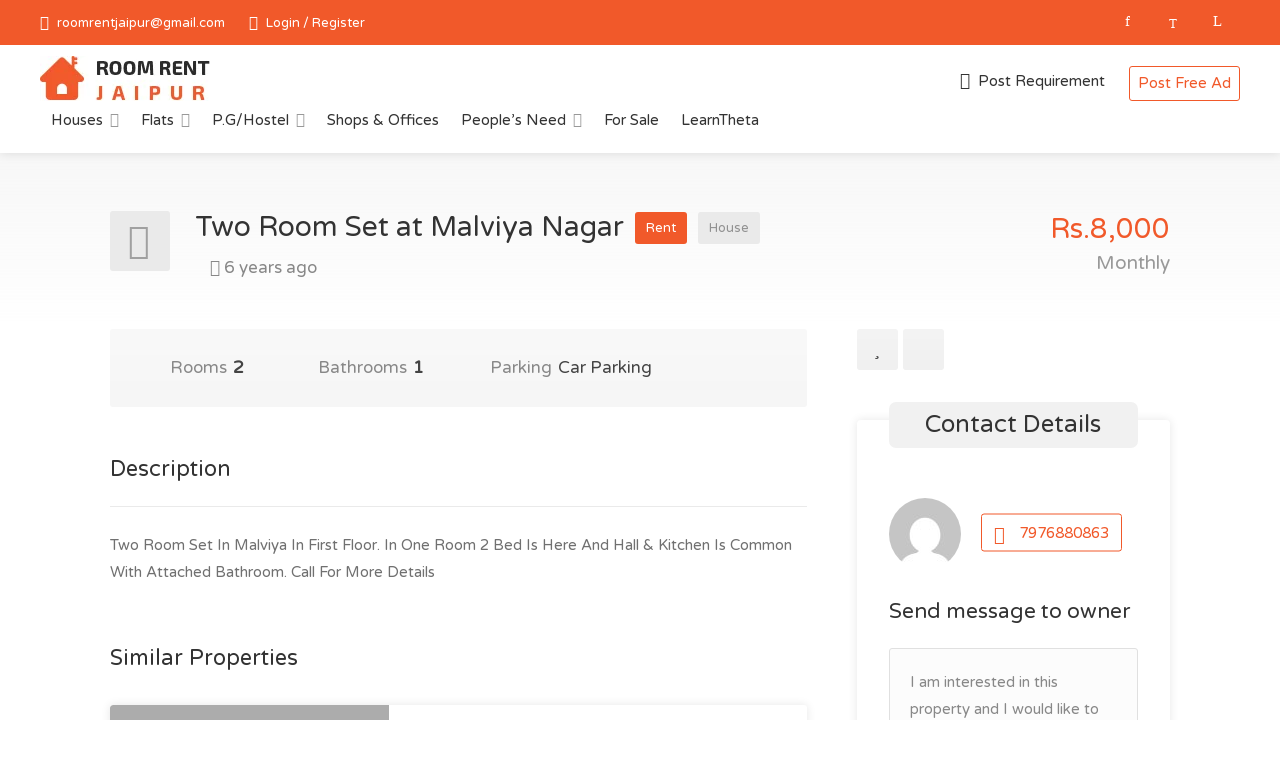

--- FILE ---
content_type: text/css
request_url: https://roomrentjaipur.com/wp-content/themes/findeo/css/woocommerce.min.css?ver=1746877467
body_size: 5154
content:
.woocommerce #content div.product .woocommerce-tabs ul.tabs:after,
.woocommerce #content div.product .woocommerce-tabs ul.tabs:before,
.woocommerce #content div.product div.thumbnails:after,
.woocommerce #content div.product div.thumbnails:before,
.woocommerce .col2-set:after,
.woocommerce .col2-set:before,
.woocommerce div.product .woocommerce-tabs ul.tabs:after,
.woocommerce div.product .woocommerce-tabs ul.tabs:before,
.woocommerce div.product div.thumbnails:after,
.woocommerce div.product div.thumbnails:before,
.woocommerce-page #content div.product .woocommerce-tabs ul.tabs:after,
.woocommerce-page #content div.product .woocommerce-tabs ul.tabs:before,
.woocommerce-page #content div.product div.thumbnails:after,
.woocommerce-page #content div.product div.thumbnails:before,
.woocommerce-page .col2-set:after,
.woocommerce-page .col2-set:before,
.woocommerce-page div.product .woocommerce-tabs ul.tabs:after,
.woocommerce-page div.product .woocommerce-tabs ul.tabs:before,
.woocommerce-page div.product div.thumbnails:after,
.woocommerce-page div.product div.thumbnails:before{content:" ";display:table}
.woocommerce #content div.product .woocommerce-tabs,
.woocommerce #content div.product .woocommerce-tabs ul.tabs:after,
.woocommerce #content div.product div.thumbnails a.first,
.woocommerce #content div.product div.thumbnails:after,
.woocommerce .cart-collaterals:after,
.woocommerce .col2-set:after,
.woocommerce .woocommerce-pagination ul.page-numbers:after,
.woocommerce div.product .woocommerce-tabs,
.woocommerce div.product .woocommerce-tabs ul.tabs:after,
.woocommerce div.product div.thumbnails a.first,
.woocommerce div.product div.thumbnails:after,
.woocommerce ul.products,
.woocommerce ul.products li.first,
.woocommerce ul.products:after,
.woocommerce-page #content div.product .woocommerce-tabs,
.woocommerce-page #content div.product .woocommerce-tabs ul.tabs:after,
.woocommerce-page #content div.product div.thumbnails a.first,
.woocommerce-page #content div.product div.thumbnails:after,
.woocommerce-page .cart-collaterals:after,
.woocommerce-page .col2-set:after,
.woocommerce-page .woocommerce-pagination ul.page-numbers:after,
.woocommerce-page div.product .woocommerce-tabs,
.woocommerce-page div.product .woocommerce-tabs ul.tabs:after,
.woocommerce-page div.product div.thumbnails a.first,
.woocommerce-page div.product div.thumbnails:after{clear:both}
.woocommerce .products ul, .woocommerce ul.products{margin:0 0 1em;padding:0;list-style:none;clear:both;}
.woocommerce ul.products li.product, .woocommerce-page ul.products li.product{float:left;margin:0 3.8% 2.992em 0;padding:0;position:relative;width:30.8%;}
.woocommerce ul.products li.product.half, .woocommerce-page ul.products li.product.half{width:47.7%;}
.woocommerce .products ul li, .woocommerce ul.products li{list-style:none;}
.woocommerce ul.products li.last, .woocommerce-page ul.products li.last{margin-right:0;}
.woocommerce-result-count{float:left;}
.woocommerce-ordering{float:right;}
.woocommerce #content div.product div.summary, .woocommerce div.product div.summary, .woocommerce-page #content div.product div.summary, .woocommerce-page div.product div.summary{float:right;width:48%;}
.woocommerce div.product div.images, .woocommerce div.product div.summary{margin-bottom:2em;}
.woocommerce .col2-set,
.woocommerce-page .col2-set{width:100%}
.woocommerce .col2-set .col-1,
.woocommerce-page .col2-set .col-1{float:left;width:48%}
.woocommerce .col2-set .col-2,
.woocommerce-page .col2-set .col-2{float:right;width:48%}
.woocommerce img,
.woocommerce-page img{height:auto;max-width:100%}
.woocommerce #content div.product div.images,
.woocommerce div.product div.images,
.woocommerce-page #content div.product div.images,
.woocommerce-page div.product div.images{float:left;width:48%}
.woocommerce #content div.product div.thumbnails a,
.woocommerce div.product div.thumbnails a,
.woocommerce-page #content div.product div.thumbnails a,
.woocommerce-page div.product div.thumbnails a{float:left;width:30.75%;margin-right:3.8%;margin-bottom:1em}
.woocommerce #content div.product div.thumbnails a.last,
.woocommerce div.product div.thumbnails a.last,
.woocommerce-page #content div.product div.thumbnails a.last,
.woocommerce-page div.product div.thumbnails a.last{margin-right:0}
.woocommerce #content div.product div.thumbnails.columns-1 a,
.woocommerce div.product div.thumbnails.columns-1 a,
.woocommerce-page #content div.product div.thumbnails.columns-1 a,
.woocommerce-page div.product div.thumbnails.columns-1 a{width:100%;margin-right:0;float:none}
.woocommerce #content div.product div.thumbnails.columns-2 a,
.woocommerce div.product div.thumbnails.columns-2 a,
.woocommerce-page #content div.product div.thumbnails.columns-2 a,
.woocommerce-page div.product div.thumbnails.columns-2 a{width:48%}
.woocommerce #content div.product div.thumbnails.columns-4 a,
.woocommerce div.product div.thumbnails.columns-4 a,
.woocommerce-page #content div.product div.thumbnails.columns-4 a,
.woocommerce-page div.product div.thumbnails.columns-4 a{width:22.05%}
.woocommerce #content div.product div.thumbnails.columns-5 a,
.woocommerce div.product div.thumbnails.columns-5 a,
.woocommerce-page #content div.product div.thumbnails.columns-5 a,
.woocommerce-page div.product div.thumbnails.columns-5 a{width:16.9%}
.woocommerce #content div.product div.summary,
.woocommerce div.product div.summary,
.woocommerce-page #content div.product div.summary,
.woocommerce-page div.product div.summary{float:right;width:48%}
.woocommerce #content div.product .woocommerce-tabs ul.tabs li,
.woocommerce div.product .woocommerce-tabs ul.tabs li,
.woocommerce-page #content div.product .woocommerce-tabs ul.tabs li,
.woocommerce-page div.product .woocommerce-tabs ul.tabs li{display:inline-block}
.woocommerce #content div.product #reviews .comment:after,
.woocommerce #content div.product #reviews .comment:before,
.woocommerce .woocommerce-pagination ul.page-numbers:after,
.woocommerce .woocommerce-pagination ul.page-numbers:before,
.woocommerce div.product #reviews .comment:after,
.woocommerce div.product #reviews .comment:before,
.woocommerce ul.products:after,
.woocommerce ul.products:before,
.woocommerce-page #content div.product #reviews .comment:after,
.woocommerce-page #content div.product #reviews .comment:before,
.woocommerce-page .woocommerce-pagination ul.page-numbers:after,
.woocommerce-page .woocommerce-pagination ul.page-numbers:before,
.woocommerce-page div.product #reviews .comment:after,
.woocommerce-page div.product #reviews .comment:before,
.woocommerce-page ul.products:after,
.woocommerce-page ul.products:before{content:" ";display:table}
.woocommerce #content div.product #reviews .comment:after,
.woocommerce div.product #reviews .comment:after,
.woocommerce-page #content div.product #reviews .comment:after,
.woocommerce-page div.product #reviews .comment:after{clear:both}
.woocommerce #content div.product #reviews .comment img,
.woocommerce div.product #reviews .comment img,
.woocommerce-page #content div.product #reviews .comment img,
.woocommerce-page div.product #reviews .comment img{float:right;height:auto}
.woocommerce ul.products li.last,
.woocommerce-page ul.products li.last{margin-right:0}
.woocommerce-page.columns-1 ul.products li.product,
.woocommerce.columns-1 ul.products li.product{width:100%;margin-right:0}
.woocommerce-page.columns-2 ul.products li.product,
.woocommerce.columns-2 ul.products li.product{width:48%}
.woocommerce-page.columns-3 ul.products li.product,
.woocommerce.columns-3 ul.products li.product{width:30.75%}
.woocommerce-page.columns-5 ul.products li.product,
.woocommerce.columns-5 ul.products li.product{width:16.95%}
.woocommerce-page.columns-6 ul.products li.product,
.woocommerce.columns-6 ul.products li.product{width:13.5%}
.woocommerce .woocommerce-result-count,
.woocommerce-page .woocommerce-result-count{float:left}
.woocommerce .woocommerce-ordering,
.woocommerce-page .woocommerce-ordering{float:right; margin-bottom: 30px;}
.woocommerce .woocommerce-pagination ul.page-numbers li,
.woocommerce-page .woocommerce-pagination ul.page-numbers li{display:inline-block}
.woocommerce #content table.cart img,
.woocommerce table.cart img,
.woocommerce-page #content table.cart img,
.woocommerce-page table.cart img{height:auto}
.woocommerce #content table.cart td.actions,
.woocommerce table.cart td.actions,
.woocommerce-page #content table.cart td.actions,
.woocommerce-page table.cart td.actions{text-align:right}
.woocommerce #content table.cart td.actions .input-text,
.woocommerce table.cart td.actions .input-text,
.woocommerce-page #content table.cart td.actions .input-text,
.woocommerce-page table.cart td.actions .input-text{width:80px}
.woocommerce #content table.cart td.actions .coupon,
.woocommerce table.cart td.actions .coupon,
.woocommerce-page #content table.cart td.actions .coupon,
.woocommerce-page table.cart td.actions .coupon{float:left}
.woocommerce #content table.cart td.actions .coupon label,
.woocommerce table.cart td.actions .coupon label,
.woocommerce-page #content table.cart td.actions .coupon label,
.woocommerce-page table.cart td.actions .coupon label{display:none}
.woocommerce .cart-collaterals .shipping_calculator:after,
.woocommerce .cart-collaterals .shipping_calculator:before,
.woocommerce .cart-collaterals:after,
.woocommerce .cart-collaterals:before,
.woocommerce form .form-row:after,
.woocommerce form .form-row:before,
.woocommerce ul.cart_list li:after,
.woocommerce ul.cart_list li:before,
.woocommerce ul.product_list_widget li:after,
.woocommerce ul.product_list_widget li:before,
.woocommerce-page .cart-collaterals .shipping_calculator:after,
.woocommerce-page .cart-collaterals .shipping_calculator:before,
.woocommerce-page .cart-collaterals:after,
.woocommerce-page .cart-collaterals:before,
.woocommerce-page form .form-row:after,
.woocommerce-page form .form-row:before,
.woocommerce-page ul.cart_list li:after,
.woocommerce-page ul.cart_list li:before,
.woocommerce-page ul.product_list_widget li:after,
.woocommerce-page ul.product_list_widget li:before{content:" ";display:table}
.woocommerce .cart-collaterals,
.woocommerce-page .cart-collaterals{width:100%}
.woocommerce .cart-collaterals .related,
.woocommerce-page .cart-collaterals .related{width:30.75%;float:left}
.woocommerce .cart-collaterals .cross-sells,
.woocommerce-page .cart-collaterals .cross-sells{width:48%;float:left}
.woocommerce .cart-collaterals .cross-sells ul.products,
.woocommerce-page .cart-collaterals .cross-sells ul.products{float:none}
.woocommerce .cart-collaterals .cross-sells ul.products li,
.woocommerce-page .cart-collaterals .cross-sells ul.products li{width:48%}
.woocommerce .cart-collaterals .shipping_calculator,
.woocommerce-page .cart-collaterals .shipping_calculator{width:48%;clear:right;float:right}
.woocommerce .cart-collaterals .shipping_calculator:after,
.woocommerce form .form-row-wide,
.woocommerce form .form-row:after,
.woocommerce ul.cart_list li:after,
.woocommerce ul.product_list_widget li:after,
.woocommerce-page .cart-collaterals .shipping_calculator:after,
.woocommerce-page form .form-row-wide,
.woocommerce-page form .form-row:after,
.woocommerce-page ul.cart_list li:after,
.woocommerce-page ul.product_list_widget li:after{clear:both}
.woocommerce .cart-collaterals .shipping_calculator .col2-set .col-1,
.woocommerce .cart-collaterals .shipping_calculator .col2-set .col-2,
.woocommerce-page .cart-collaterals .shipping_calculator .col2-set .col-1,
.woocommerce-page .cart-collaterals .shipping_calculator .col2-set .col-2{width:47%}
.woocommerce .cart-collaterals .cart_totals,
.woocommerce-page .cart-collaterals .cart_totals{float:right;width:48%}
.woocommerce ul.product_list_widget li img,
.woocommerce-page ul.cart_list li img,
.woocommerce-page ul.product_list_widget li img{float:right;height:auto}
.woocommerce form .form-row label,
.woocommerce-page form .form-row label{display:block}
.woocommerce form .form-row label.checkbox,
.woocommerce-page form .form-row label.checkbox{display:inline}
.woocommerce form .form-row select,
.woocommerce-page form .form-row select{width:100%}
.woocommerce form .form-row .input-text,
.woocommerce-page form .form-row .input-text{box-sizing:border-box;width:100%}
.woocommerce form .form-row-first,
.woocommerce form .form-row-last,
.woocommerce-page form .form-row-first,
.woocommerce-page form .form-row-last{float:left;width:47%;overflow:visible}
.woocommerce #payment #place_order,
.woocommerce form .form-row-last,
.woocommerce-page #payment #place_order,
.woocommerce-page form .form-row-last{float:right}
.woocommerce #payment .form-row select,
.woocommerce-page #payment .form-row select{width:auto}
.woocommerce #payment .terms,
.woocommerce-page #payment .terms{text-align:right;padding:0 1em}
.onsale{background-color:#808080;font-weight:700;text-transform:uppercase;padding:5px 9px;display:inline-block;position:absolute;color:#fff;z-index:50;top:0;right:1px;}
.product section{padding:18px 0 17px 0;text-align:center;background-color:#f6f6f6;min-height:69px;}
li.regular-product.product .button{width:100%;top:auto;bottom:0;background:rgba(0, 0, 0, 0.45);position:absolute;z-index:10;left:0px;opacity:0;-webkit-transform:translateY(100%);-moz-transform:translateY(100%);-ms-transform:translateY(100%);transform:translateY(100%);-webkit-transition:-webkit-transform 0.3s, opacity 0.1s 0.3s;-moz-transition:-moz-transform 0.3s, opacity 0.1s 0.3s;transition:transform 0.3s, opacity 0.1s 0.3s;}
.product:not(.product-type-property_package) a.button{color:#fff;text-align:center;font-weight:700;text-transform:uppercase;padding:13px 0;}
.product:not(.product-type-property_package) a.button i{margin-right:4px;top:-1px;position:relative;}
li.regular-product.product:hover .button{opacity:1;-webkit-transform:translateY(0px);-moz-transform:translateY(0px);-ms-transform:translateY(0px);transform:translateY(0px);-webkit-transition:-webkit-transform 0.3s, opacity 0.1s, background 0.25s;-moz-transition:-moz-transform 0.3s, opacity 0.1s, background 0.25s;transition:transform 0.3s, opacity 0.1s, background 0.25s;}
.product-button:hover{background:rgba(0, 0, 0, 0.65);}
.products .mediaholder{position:relative;box-sizing:border-box;-moz-box-sizing:border-box;-webkit-box-sizing:border-box;background:transparent;padding:0px;border:none;overflow:hidden;}
ul.woocommerce-error{margin-bottom:20px;list-style: none}
h1.product_title{font-size:22px;line-height:44px;}
.single-product .summary .price{font-size:24px;margin:5px 0 0 0;font-weight:500;}
.single-product .summary del .amount{font-weight:500;}
.single-product .summary ins .amount{color:#666;font-weight:600;}
.single-product .entry-summary{padding-top:0px;margin-top:0px;}
.product-description{border-top:1px solid #ebebeb;padding:20px 0;margin:20px 0 0;background:transparent;text-align:left;}
.images .thumbnails{margin-top:20px;}
.woocommerce .quantity .qty{width:3.631em;text-align:center;padding:0px;height:46px;outline:none;font-size:13px;color:#999;margin:0;max-width:100%;display:block;background:#f5f5f5;border:1px solid #f5f5f5;font-weight:600;}
.woocommerce div.product form.cart{overflow:hidden;}
.woocommerce div.product form.cart div.quantity{float:left;margin:0 4px 0 0;}
.woocommerce-tabs{margin-bottom:30px;}
.product_meta{margin-top:20px;}
.cross-sells h2,
.cart_totals h2,
.related h2,
.upsells h2{font-size:22px;line-height:44px;margin:20px 0px 10px;}
.widget_shopping_cart_content{padding:18px;display:inline-block;background-color:#f6f6f6;color:#666;width:85%;padding:11px 20px 16px 20px;}
.widget_shopping_cart_content ul{list-style:none;margin:0px;padding:0px;}
.widget_shopping_cart_content img{max-width:74px;}
.woocommerce ul.cart_list li img{float:left;margin-right:10px;}
.woocommerce ul.cart_list li a{margin-top:15px;line-height:40px;color:#666;font-size:16px;font-weight:600;}
.woocommerce ul.cart_list li{position:relative;border-bottom:1px solid #e5e5e5;padding:13px 0;display:block;overflow:hidden;}
.woocommerce ul.cart_list span.quantity{display:block;}
.woocommerce ul.cart_list .remove{position:absolute;top:0px;right:0px;color:#f02929;}
.widget p.total{padding:15px 0px 5px;}
.widget_shopping_cart_content .buttons a{width:36%;text-align:center;}
.woocommerce #reviews #comments ol.commentlist{margin:0;width:100%;background:0 0;list-style:none;}
.woocommerce #reviews #comments ol.commentlist li img.avatar{float:left;position:absolute;top:0;left:0;padding:3px;width:60px;height:auto;margin:0;box-shadow:none;}
.woocommerce #reviews #comments ol.commentlist li{position:relative;font-size:16px;}
.woocommerce #reviews #comments ol.commentlist li .comment-text{margin:0 0 0 75px;background:#f8f8f8;color:#888;padding:19px 22px 22px 22px;}
.woocommerce #reviews #comments ul li{display:block;margin:0 0 20px 90px;position:relative;}
.woocommerce #reviews .rating{float:right;position:relative;margin:-17px -10px 0 0;height:17px;width:95px;}
.woocommerce #reviews .comment-by span.date{display:inline}
.woocommerce #reviews a.button{padding:9px 18px;}
p.comment-form-rating{margin-bottom:45px;}
p.form-submit{margin-bottom:0px;}
#review_form p.form-submit input{margin-bottom:0px;}
.comment-form textarea{width:100%}
.stars{unicode-bidi:bidi-override;direction:rtl;font-size:18px;float:left;cursor:pointer;}
.stars a{font-family:"FontAwesome";font-weight:normal;font-style:normal;display:inline-block;float:left;padding-right:2px;font-size:0px;height:22px;}
.stars span.star:hover{cursor:pointer;}
.stars a:before{content:"\f005";color:#e0e0e0;width:17px;height:22px;font-size:17px;display:block;}
.stars a:hover:before,
.stars a.active:before,
.stars a.prevactive:before{content:"\f005";color:#FFC741;}
#respond #reply-title{display:none;}
.shop_table img{max-width:120px;}
table.shop_table tr td{vertical-align:middle;}
table.shop_table td{padding:20px;vertical-align:middle;}
table.shop_table #coupon_code{background-color:#fff;display:inline-block;float:left;margin:0;border:0;font-size:13px;width:192px;height:45px;}
.shop_table.cart{margin-bottom:40px;}
.cart_totals table th{vertical-align:top;border-bottom:1px solid #fff;width:40%;padding:10px 15px;}
.cart_totals table th{background-color:#f6f6f6;text-align:left;padding:10px 20px;color:#606060;vertical-align:top;font-weight:600;}
.cart_totals select{padding:14px 18px}
.cart_totals table td{border-bottom:1px solid #f0f0f0;padding:10px 15px;}
a.shipping-calculator-button{text-align:center;display:block;background:#c0c0c0;color:#fff;padding:10px;text-transform:uppercase;font-weight:700;font-size:13px;margin-top:10px;-webkit-transition:all 0.2s ease-in-out;-moz-transition:all 0.2s ease-in-out;-o-transition:all 0.2s ease-in-out;-ms-transition:all 0.2s ease-in-out;transition:all 0.2s ease-in-out;}
a.shipping-calculator-button i{font-size:14px;padding:0 2px;}
a.shipping-calculator-button:hover{background:#808080;color:#fff;}
.wc-cart-shipping-notice{padding:10px;}
.showcoupon{color:#5091b2;font-weight:600;}
#ship-to-different-address label{display:inline-block;}
#payment{background:#f8f8f8;border-top:1px solid #e5e5e5;}
#payment ul.payment_methods{text-align:left;padding:1em;border-bottom:1px solid #e0dadf;margin:0;list-style:none outside}
#payment ul.payment_methods:after{content:"";display:block;clear:both}
#payment ul.payment_methods li{line-height:2em;text-align:left;margin:0;font-weight:normal}
#payment ul.payment_methods li label.payment-label{display:block;}
#payment ul.payment_methods li input{margin:10px 9px 0 0;float:left; height: auto}
#payment ul.payment_methods li img{vertical-align:middle;display:inline;margin:-2px 6px 0 .5em;position:relative}
#payment div.form-row{padding:1em;}
#payment #place_order{float:right;margin:0}
#payment .terms{padding:0 1em 0;text-align:right}
#payment div.payment_box{position:relative;width:95%;padding:1em 2%;margin:1em 0 1em 0;font-size:.92em;line-height:1.5em;-webkit-border-radius:2px;-moz-border-radius:2px;border-radius:2px;-webkit-box-shadow:0px 2px 0px 0px rgba(0, 0, 0, 0.03);box-shadow:0px 2px 0px 0px rgba(0, 0, 0, 0.03);background-color:#E9F7FE;color:#5091b2;border:1px solid #b6d7e8;}
#payment div.payment_box p:last-child{margin-bottom:0}
#payment div.payment_box #cc-expire-month,#payment div.payment_box #cc-expire-year{width:48%;float:left}
#payment div.payment_box #cc-expire-year{float:right}
#payment div.payment_box span.help{font-size:11px;color:#777;line-height:13px;font-weight:normal}
#payment div.payment_box .form-row{margin:0 0 1em}
#payment div.payment_box .form-row select{width:48%;float:left;margin-right:3.8%}
#payment div.payment_box .form-row select:nth-child(3n){margin-right:0}
#payment div.payment_box:after{content:"";display:block;border:8px solid #b6d7e8;border-right-color:transparent;border-left-color:transparent;border-top-color:transparent;position:absolute;top:-3px;left:0;margin:-1em 0 0 2em}
#payment_method_paypal{display:inline;}
.summary.entry-summary .cart{margin-top:20px;}
.qty{width:25px;height:22px;text-align:center;float:left;padding:8px 9px;}
input.qty{padding:8px 9px;}
input.qty,
.input-text{font-family:"Open Sans", "HelveticaNeue", "Helvetica Neue", Helvetica, Arial, sans-serif;}
.quantity input.plus,
.quantity input.minus,
a.remove_from_wishlist,
a.cart-remove{background:#c0c0c0;color:#fff;border:none;float:left;font-family:"FontAwesome";cursor:pointer;width:40px;height:40px;font-size:13px;outline:0;-webkit-touch-callout:none;-webkit-user-select:none;-khtml-user-select:none;-moz-user-select:none;-ms-user-select:none;user-select:none;-webkit-transition:all 0.2s ease-in-out;-moz-transition:all 0.2s ease-in-out;-o-transition:all 0.2s ease-in-out;-ms-transition:all 0.2s ease-in-out;transition:all 0.2s ease-in-out;}
a.remove_from_wishlist{color:#c0c0c0;}
a.remove_from_wishlist:before{color:#fff;}
a.cart-remove{background-color:#f6f6f6;color:#a0a0a0;}
.qtyplus:hover,
.qtyminus:hover{background:#808080;color:#fff;}
a.cart-remove:hover{background:#df2727;color:#fff;}
.quantity input.plus::-webkit-input-placeholder{font-family:fontAwesome;content:"\f067";}
.quantity input.plus::-moz-placeholder::before{font-family:fontAwesome;content:"\f067";}
.quantity input.plus:-ms-input-placeholder::before{font-family:fontAwesome;content:"\f067";}
.quantity input.plus:-moz-placeholder::before{font-family:fontAwesome;content:"\f067";}
.quantity input.plus:before { content: "\f067"; font-family: fontAwesome; }
.quantity input.minus:before { content: "\f068"; font-family: fontAwesome; }
.remove_from_wishlist:before,
.cart-remove:before { content: "\f00d"; font-family: fontAwesome; }
.qtyplus:before,
.qtyminus:before{position:relative;display:block;top:10px;left:15px;}
.remove_from_wishlist:before,
.cart-remove:before{position:relative;display:block;top:8px;left:15px;}
table.shop_table td.actions{border:none;background-color:#f6f6f6;text-align:left;padding:10px 20px;color:#606060;vertical-align:top;font-size:14px;font-weight:600;}
.product-subtotal .amount{font-weight:600;}
dl.variation dt{width:auto}
dl.variation dd{margin-left:0px;}
.wc-proceed-to-checkout{margin-top:20px;}
.cart_totals .cart-table th{vertical-align:top;border-bottom:1px solid #fff;width:40%;padding:10px 15px;}
.cart_totals .cart-table td{border-bottom:1px solid #f0f0f0;padding:10px 15px;}
.cart_totals .cart-table tr:last-child th,
.cart_totals .cart-table tr:last-child td{border:0;}
#order_review_heading{margin:20px 0px 5px;}
.order_details.shop_table tbody tr,
#order_review .shop_table tbody tr{background-color:#aaaaaa;color:#fff}
.order_details.shop_table tbody tr td,
.order_details.shop_table tbody tr td,
#order_review .shop_table tbody tr td{border-top:1px solid #bbb}
.shop_table.order_details tbody tr:nth-child(odd) td,
#order_review .shop_table tbody tr:nth-child(odd) td,
.shop_table.order_details tbody tr:nth-child(odd) td a,
#order_review .shop_table tbody tr td a{color:#fff}
.order_details.shop_table tbody tr td.product-name a,
#order_review .shop_table tbody tr td.product-name a,
.shop_table.order_details tbody tr:nth-child(odd) td.product-name .product-quantity,
.order_details.shop_table tbody tr td.product-name .product-quantity,
#order_review .shop_table tbody tr td.product-name .product-quantity{color:#fff;}
.order_details.shop_table .variation{opacity:0.7;}
#order_review .variation{opacity:0.7;}
.order_details.shop_table .variation strong{color:#fff;}
#order_review .variation strong{color:#fff;}
.my_account_orders thead th{border-bottom:1px solid #ddd}
table.shop_table.shop_table_responsive.customer_details tr td,
table.order_details tr td,
table.shop_table.woocommerce-checkout-review-order-table tr td{padding:10px 15px;border-bottom:0px;}
table.order_details tr td dl,
table.shop_table.woocommerce-checkout-review-order-table tr td dl{margin:0px}
.order_details{margin-bottom:20px;}
header.title{height:auto;}
table.shop_table.shop_table_responsive.customer_details{margin-bottom:40px;}
.woocommerce-checkout h2{font-size:22px;line-height:44px;margin-bottom:10px;}
.woocommerce-message .button{float:right;margin-top:-10px;}
.woocommerce-info .button{float:right;margin-top:-10px;}
.woocommerce-account .woocommerce-MyAccount-navigation{float:left;width:30%;}
.woocommerce-account .woocommerce-MyAccount-content{float:right;width:68%;}
body .woocommerce-MyAccount-navigation ul li{float:none; padding: 0px;}
.woocommerce-MyAccount-navigation li a{text-transform:none;font-size:16px;}
@media only screen and (min-width:1080px){.woocommerce-account .woocommerce-MyAccount-navigation{float:left;width:22%;}
.woocommerce-account .woocommerce-MyAccount-content{float:right;width:75%;}
}
.product-category{text-align:center;}
@media only screen and (max-width:768px){.woocommerce-account .woocommerce-MyAccount-navigation{margin-bottom:30px;}
.woocommerce-account .woocommerce-MyAccount-content,
.woocommerce-account .woocommerce-MyAccount-navigation{float:none;width:100%;}
}
.checkout_coupon .form-row input[type="submit"]{margin-top:0px;}
.added_to_cart{font-family:"FontAwesome";font-weight:normal;font-style:normal;display:inline-block;font-size:0px;top:0px;left:0px;position:absolute;background:rgba(0, 0, 0, 0.45);width:37px;height:37px;padding:10px;}
.added_to_cart:before{content:"\f00c";color:#fff;font-size:17px;line-height:17px;display:block;}
.woocommerce-password-strength{padding:10px;}
.woocommerce-password-strength.strong{background-color:#c1e1b9;border-color:#83c373}
.woocommerce-password-strength.short{background-color:#f1adad;border-color:#e35b5b}
.woocommerce-password-strength.bad{background-color:#fbc5a9;border-color:#f78b53}
.woocommerce-password-strength.good{background-color:#ffe399;border-color:#ffc733}
.woocommerce-password-hint{margin:.5em 0 0;display:block}
.woocommerce .payment_method_stripe img, .woocommerce-page .payment_method_stripe img {
max-width: 35px;
}

.products .mediaholder img {
    width: 100%;
    position: relative;
    margin-bottom: -5px;
}
.woocommerce .products .plan-features ul:first-child {
	margin-bottom: 0px;
}



 .coupon input[type="submit"]{height:47px;} 
 .woocommerce #content table.cart td.actions .coupon, .woocommerce table.cart td.actions .coupon, .woocommerce-page #content table.cart td.actions .coupon, .woocommerce-page table.cart td.actions .coupon {
    
    margin-left: 20px;
}

table.shop_table.customer_details th,
table.shop_table.order_details th,
#order_review table.shop_table th,
 .cart_totals table.shop_table th  {
 	background: #f6f6f6;
 	color: #222
 }

 .woocommerce-account .woocommerce-MyAccount-navigation {
    float: left;
    width: 30%;
}
.woocommerce-account .woocommerce-MyAccount-content {
    float: right;
    width: 68%;
}

.woocommerce-MyAccount-navigation li {
    float: none;
}

.woocommerce-MyAccount-navigation li a {
    text-transform: none;
    font-size: 16px;
}
@media only screen and (min-width: 1080px) {
    .woocommerce-account .woocommerce-MyAccount-navigation {
        float: left;
        width: 22%;
    }
    .woocommerce-account .woocommerce-MyAccount-content {
        float: right;
        width: 75%;
    }
}

.product-category {
    text-align: center;
}

@media only screen and (max-width: 768px) {
     .woocommerce-account .woocommerce-MyAccount-navigation {
        margin-bottom: 30px;
     }
    .woocommerce-account .woocommerce-MyAccount-content,
    .woocommerce-account .woocommerce-MyAccount-navigation {
        float: none;
        width: 100%;
    }
    .woocommerce ul.products li.product, .woocommerce-page ul.products li.product {
    	float: none;
        width: 100%;
    }
}
.product-remove a {
	color: #df2727;
}
.woocommerce-Reviews h2 {
	font-size: 18px;
	margin-bottom: 20px;
}
.woocommerce-Reviews h2 {
    font-size: 20px;
    margin-bottom: 35px;
    margin-top: 6px;
}

.woocommerce .related ul.products li.product, .woocommerce-page .related ul.products li.product {
	width: 29.5%
}

@media only screen and (max-width: 980px) {
.woocommerce table.shop_table_responsive thead,
.woocommerce-page table.shop_table_responsive thead {
	display: none
}

.woocommerce table.shop_table_responsive tbody tr:first-child td:first-child,
.woocommerce-page table.shop_table_responsive tbody tr:first-child td:first-child {
	border-top: 0
}

.woocommerce table.shop_table_responsive tbody th,
.woocommerce-page table.shop_table_responsive tbody th {
	display: none
}

.woocommerce table.shop_table_responsive tr,
.woocommerce-page table.shop_table_responsive tr {
	display: block
}

.woocommerce table.shop_table_responsive tr td,
.woocommerce-page table.shop_table_responsive tr td {
	display: block;
	text-align: right!important
}

.woocommerce table.shop_table_responsive tr td.order-actions,
.woocommerce-page table.shop_table_responsive tr td.order-actions {
	text-align: left!important
}

.woocommerce table.shop_table_responsive tr td::before,
.woocommerce-page table.shop_table_responsive tr td::before {
	content: attr(data-title) ": ";
	font-weight: 700;
	float: left
}

.woocommerce table.shop_table_responsive tr td.actions::before,
.woocommerce table.shop_table_responsive tr td.product-remove::before,
.woocommerce-page table.shop_table_responsive tr td.actions::before,
.woocommerce-page table.shop_table_responsive tr td.product-remove::before {
	display: none
}

.woocommerce table.shop_table_responsive tr:nth-child(2n) td,
.woocommerce-page table.shop_table_responsive tr:nth-child(2n) td {
	background-color: rgba(0, 0, 0, .025)
}

.woocommerce table.my_account_orders tr td.order-actions,
.woocommerce-page table.my_account_orders tr td.order-actions {
	text-align: left
}

.woocommerce table.my_account_orders tr td.order-actions::before,
.woocommerce-page table.my_account_orders tr td.order-actions::before {
	display: none
}

.woocommerce table.my_account_orders tr td.order-actions .button,
.woocommerce-page table.my_account_orders tr td.order-actions .button {
	float: none;
	margin: .125em .25em .125em 0
}

.woocommerce .col2-set .col-1,
.woocommerce .col2-set .col-2,
.woocommerce-page .col2-set .col-1,
.woocommerce-page .col2-set .col-2 {
	float: none;
	width: 100%
}

.woocommerce ul.products[class*=columns-] li.product,
.woocommerce-page ul.products[class*=columns-] li.product {
	width: 48%;
	float: left;
	clear: both;
	margin: 0 0 2.992em
}

.woocommerce ul.products[class*=columns-] li.product:nth-child(2n),
.woocommerce-page ul.products[class*=columns-] li.product:nth-child(2n) {
	float: right;
	clear: none!important
}

.woocommerce #content div.product div.images,
.woocommerce #content div.product div.summary,
.woocommerce div.product div.images,
.woocommerce div.product div.summary,
.woocommerce-page #content div.product div.images,
.woocommerce-page #content div.product div.summary,
.woocommerce-page div.product div.images,
.woocommerce-page div.product div.summary {
	float: none;
	width: 100%
}

.woocommerce #content table.cart .product-thumbnail,
.woocommerce table.cart .product-thumbnail,
.woocommerce-page #content table.cart .product-thumbnail,
.woocommerce-page table.cart .product-thumbnail {
	display: none
}

.woocommerce #content table.cart td.actions,
.woocommerce table.cart td.actions,
.woocommerce-page #content table.cart td.actions,
.woocommerce-page table.cart td.actions {
	text-align: left
}

.woocommerce #content table.cart td.actions .coupon,
.woocommerce table.cart td.actions .coupon,
.woocommerce-page #content table.cart td.actions .coupon,
.woocommerce-page table.cart td.actions .coupon {
	float: none;
	padding-bottom: .5em
}

.woocommerce #content table.cart td.actions .coupon::after,
.woocommerce #content table.cart td.actions .coupon::before,
.woocommerce table.cart td.actions .coupon::after,
.woocommerce table.cart td.actions .coupon::before,
.woocommerce-page #content table.cart td.actions .coupon::after,
.woocommerce-page #content table.cart td.actions .coupon::before,
.woocommerce-page table.cart td.actions .coupon::after,
.woocommerce-page table.cart td.actions .coupon::before {
	content: ' ';
	display: table
}

.woocommerce #content table.cart td.actions .coupon::after,
.woocommerce table.cart td.actions .coupon::after,
.woocommerce-page #content table.cart td.actions .coupon::after,
.woocommerce-page table.cart td.actions .coupon::after {
	clear: both
}

.woocommerce #content table.cart td.actions .coupon .button,
.woocommerce #content table.cart td.actions .coupon .input-text,
.woocommerce #content table.cart td.actions .coupon input,
.woocommerce table.cart td.actions .coupon .button,
.woocommerce table.cart td.actions .coupon .input-text,
.woocommerce table.cart td.actions .coupon input,
.woocommerce-page #content table.cart td.actions .coupon .button,
.woocommerce-page #content table.cart td.actions .coupon .input-text,
.woocommerce-page #content table.cart td.actions .coupon input,
.woocommerce-page table.cart td.actions .coupon .button,
.woocommerce-page table.cart td.actions .coupon .input-text,
.woocommerce-page table.cart td.actions .coupon input {
	width: 48%;
	box-sizing: border-box
}

.woocommerce #content table.cart td.actions .coupon .button.alt,
.woocommerce #content table.cart td.actions .coupon .input-text+.button,
.woocommerce table.cart td.actions .coupon .button.alt,
.woocommerce table.cart td.actions .coupon .input-text+.button,
.woocommerce-page #content table.cart td.actions .coupon .button.alt,
.woocommerce-page #content table.cart td.actions .coupon .input-text+.button,
.woocommerce-page table.cart td.actions .coupon .button.alt,
.woocommerce-page table.cart td.actions .coupon .input-text+.button {
	float: right
}

.woocommerce #content table.cart td.actions .button,
.woocommerce table.cart td.actions .button,
.woocommerce-page #content table.cart td.actions .button,
.woocommerce-page table.cart td.actions .button {
	display: block;
	width: 100%
}

.woocommerce .cart-collaterals .cart_totals,
.woocommerce .cart-collaterals .cross-sells,
.woocommerce .cart-collaterals .shipping_calculator,
.woocommerce-page .cart-collaterals .cart_totals,
.woocommerce-page .cart-collaterals .cross-sells,
.woocommerce-page .cart-collaterals .shipping_calculator {
	width: 100%;
	float: none;
	text-align: left
}

.woocommerce-page.woocommerce-checkout form.login .form-row,
.woocommerce.woocommerce-checkout form.login .form-row {
	width: 100%;
	float: none
}

.woocommerce #payment .terms,
.woocommerce-page #payment .terms {
	text-align: left;
	padding: 0
}

.woocommerce #payment #place_order,
.woocommerce-page #payment #place_order {
	float: none;
	width: 100%;
	box-sizing: border-box;
	margin-bottom: 1em
}

}

--- FILE ---
content_type: application/x-javascript
request_url: https://roomrentjaipur.com/wp-content/plugins/advanced-custom-fields-pro/assets/build/js/acf.min.js?ver=1746877467
body_size: 17473
content:
(()=>{var t={1018:()=>{!function(){"use strict";acf.hooks=new function(){var t={removeFilter:function(e,i){return"string"==typeof e&&n("filters",e,i),t},applyFilters:function(){var e=Array.prototype.slice.call(arguments),n=e.shift();return"string"==typeof n?o("filters",n,e):t},addFilter:function(e,n,o,a){return"string"==typeof e&&"function"==typeof n&&i("filters",e,n,o=parseInt(o||10,10),a),t},removeAction:function(e,i){return"string"==typeof e&&n("actions",e,i),t},doAction:function(){var e=Array.prototype.slice.call(arguments),n=e.shift();return"string"==typeof n&&o("actions",n,e),t},addAction:function(e,n,o,a){return"string"==typeof e&&"function"==typeof n&&i("actions",e,n,o=parseInt(o||10,10),a),t},storage:function(){return e}},e={actions:{},filters:{}};function n(t,n,i,o){if(e[t][n])if(i){var a,r=e[t][n];if(o)for(a=r.length;a--;){var s=r[a];s.callback===i&&s.context===o&&r.splice(a,1)}else for(a=r.length;a--;)r[a].callback===i&&r.splice(a,1)}else e[t][n]=[]}function i(t,n,i,o,a){var r={callback:i,priority:o,context:a},s=e[t][n];s?(s.push(r),s=function(t){for(var e,n,i,o=1,a=t.length;o<a;o++){for(e=t[o],n=o;(i=t[n-1])&&i.priority>e.priority;)t[n]=t[n-1],--n;t[n]=e}return t}(s)):s=[r],e[t][n]=s}function o(t,n,i){var o=e[t][n];if(!o)return"filters"===t&&i[0];var a=0,r=o.length;if("filters"===t)for(;a<r;a++)i[0]=o[a].callback.apply(o[a].context,i);else for(;a<r;a++)o[a].callback.apply(o[a].context,i);return"filters"!==t||i[0]}return t}}(window)},2177:()=>{!function(t,e){acf.newTooltip=function(t){return"object"!=typeof t&&(t={text:t}),t.confirmRemove!==e?(t.textConfirm=acf.__("Remove"),t.textCancel=acf.__("Cancel"),new i(t)):t.confirm!==e?new i(t):new n(t)};var n=acf.Model.extend({data:{text:"",timeout:0,target:null},tmpl:function(){return'<div class="acf-tooltip"></div>'},setup:function(e){t.extend(this.data,e),this.$el=t(this.tmpl())},initialize:function(){this.render(),this.show(),this.position();var e=this.get("timeout");e&&setTimeout(t.proxy(this.fade,this),e)},update:function(e){t.extend(this.data,e),this.initialize()},render:function(){this.html(this.get("text"))},show:function(){t("body").append(this.$el)},hide:function(){this.$el.remove()},fade:function(){this.$el.addClass("acf-fade-up"),this.setTimeout(function(){this.remove()},250)},html:function(t){this.$el.html(t)},position:function(){var e=this.$el,n=this.get("target");if(n){e.removeClass("right left bottom top").css({top:0,left:0});var i=n.outerWidth(),o=n.outerHeight(),a=n.offset().top,r=n.offset().left,s=e.outerWidth(),c=e.outerHeight(),l=e.offset().top,u=a-c-l,f=r+i/2-s/2;f<10?(e.addClass("right"),f=r+i,u=a+o/2-c/2-l):f+s+10>t(window).width()?(e.addClass("left"),f=r-s,u=a+o/2-c/2-l):u-t(window).scrollTop()<10?(e.addClass("bottom"),u=a+o-l):e.addClass("top"),e.css({top:u,left:f})}}}),i=n.extend({data:{text:"",textConfirm:"",textCancel:"",target:null,targetConfirm:!0,confirm:function(){},cancel:function(){},context:!1},events:{'click [data-event="cancel"]':"onCancel",'click [data-event="confirm"]':"onConfirm"},addEvents:function(){acf.Model.prototype.addEvents.apply(this);var e=t(document),n=this.get("target");this.setTimeout(function(){this.on(e,"click","onCancel")}),this.get("targetConfirm")&&this.on(n,"click","onConfirm")},removeEvents:function(){acf.Model.prototype.removeEvents.apply(this);var e=t(document),n=this.get("target");this.off(e,"click"),this.off(n,"click")},render:function(){var t=[this.get("text")||acf.__("Are you sure?"),'<a href="#" data-event="confirm">'+(this.get("textConfirm")||acf.__("Yes"))+"</a>",'<a href="#" data-event="cancel">'+(this.get("textCancel")||acf.__("No"))+"</a>"].join(" ");this.html(t),this.$el.addClass("-confirm")},onCancel:function(t,e){t.preventDefault(),t.stopImmediatePropagation();var n=this.get("cancel"),i=this.get("context")||this;n.apply(i,arguments),this.remove()},onConfirm:function(t,e){t.preventDefault(),t.stopImmediatePropagation();var n=this.get("confirm"),i=this.get("context")||this;n.apply(i,arguments),this.remove()}});acf.models.Tooltip=n,acf.models.TooltipConfirm=i,new acf.Model({tooltip:!1,events:{"mouseenter .acf-js-tooltip":"showTitle","mouseup .acf-js-tooltip":"hideTitle","mouseleave .acf-js-tooltip":"hideTitle","focus .acf-js-tooltip":"showTitle","blur .acf-js-tooltip":"hideTitle","keyup .acf-js-tooltip":"onKeyUp"},showTitle:function(t,e){let n=e.attr("title");n&&(e.attr("title",""),e.data("acf-js-tooltip-title",n),n=acf.strEscape(n),this.tooltip?this.tooltip.update({text:n,target:e}):this.tooltip=acf.newTooltip({text:n,target:e}))},hideTitle:function(t,e){this.tooltip.hide(),e.attr("title",e.data("acf-js-tooltip-title")),e.removeData("acf-js-tooltip-title")},onKeyUp:function(t,e){"Escape"===t.key&&this.hideTitle(t,e)}})}(jQuery)},2700:()=>{var t,e;t=jQuery,e=acf.Model.extend({data:{text:"",type:"",timeout:0,dismiss:!0,target:!1,location:"before",close:function(){}},events:{"click .acf-notice-dismiss":"onClickClose"},tmpl:function(){return'<div class="acf-notice"></div>'},setup:function(e){t.extend(this.data,e),this.$el=t(this.tmpl())},initialize:function(){this.render(),this.show()},render:function(){this.type(this.get("type")),this.html("<p>"+acf.strEscape(this.get("text"))+"</p>"),this.get("dismiss")&&(this.$el.append('<a href="#" class="acf-notice-dismiss acf-icon -cancel small"></a>'),this.$el.addClass("-dismiss"));var t=this.get("timeout");t&&this.away(t)},update:function(e){t.extend(this.data,e),this.initialize(),this.removeEvents(),this.addEvents()},show:function(){var t=this.get("target"),e=this.get("location");t&&("after"===e?t.append(this.$el):t.prepend(this.$el))},hide:function(){this.$el.remove()},away:function(t){this.setTimeout(function(){acf.remove(this.$el)},t)},type:function(t){var e=this.get("type");e&&this.$el.removeClass("-"+e),this.$el.addClass("-"+t),"error"==t&&this.$el.addClass("acf-error-message")},html:function(t){this.$el.html(acf.escHtml(t))},text:function(t){this.$("p").html(acf.escHtml(t))},onClickClose:function(t,e){t.preventDefault(),this.get("close").apply(this,arguments),this.remove()}}),acf.newNotice=function(t){return"object"!=typeof t&&(t={text:t}),new e(t)},new acf.Model({wait:"prepare",priority:1,initialize:function(){t(".acf-admin-notice").each(function(){if(t(this).data("persisted")){let e=acf.getPreference("dismissed-notices");e&&"object"==typeof e&&e.includes(t(this).data("persist-id"))?t(this).remove():(t(this).show(),t(this).on("click",".notice-dismiss",function(n){e=acf.getPreference("dismissed-notices"),e&&"object"==typeof e||(e=[]),e.push(t(this).closest(".acf-admin-notice").data("persist-id")),acf.setPreference("dismissed-notices",e)}))}})}})},4204:()=>{var t;t=jQuery,acf.models.Popup=acf.Model.extend({data:{title:"",content:"",width:0,height:0,loading:!1,openedBy:null,confirmRemove:!1},events:{'click [data-event="close"]':"onClickClose","click .acf-close-popup":"onClickClose",keydown:"onPressEscapeClose"},setup:function(e){t.extend(this.data,e),this.$el=t(this.tmpl())},initialize:function(){this.render(),this.open(),this.focus(),this.lockFocusToPopup(!0)},tmpl:function(){return['<div id="acf-popup" role="dialog" tabindex="-1">','<div class="acf-popup-box acf-box">','<div class="title"><h3></h3><a href="#" class="acf-icon -cancel grey" data-event="close" aria-label="'+acf.__("Close modal")+'"></a></div>','<div class="inner"></div>','<div class="loading"><i class="acf-loading"></i></div>',"</div>",'<div class="bg" data-event="close"></div>',"</div>"].join("")},render:function(){var t=this.get("title"),e=this.get("content"),n=this.get("loading"),i=this.get("width"),o=this.get("height");this.title(t),this.content(e),i&&this.$(".acf-popup-box").css("width",i),o&&this.$(".acf-popup-box").css("min-height",o),this.loading(n),acf.doAction("append",this.$el)},focus:function(){this.$el.find(".acf-icon").first().trigger("focus")},lockFocusToPopup:function(e){let n=t("#wpwrap");n.length&&(n[0].inert=e,n.attr("aria-hidden",e))},update:function(t){this.data=acf.parseArgs(t,this.data),this.render()},title:function(t){this.$(".title:first h3").html(t)},content:function(t){this.$(".inner:first").html(t)},loading:function(t){var e=this.$(".loading:first");t?e.show():e.hide()},open:function(){t("body").append(this.$el)},close:function(){this.lockFocusToPopup(!1),this.returnFocusToOrigin(),this.remove()},onClickClose:function(t,e){t.preventDefault(),this.close()},onPressEscapeClose:function(t){"Escape"===t.key&&this.close()},returnFocusToOrigin:function(){this.data.openedBy instanceof t&&this.data.openedBy.closest("body").length>0&&this.data.openedBy.trigger("focus")}}),acf.models.PopupConfirm=acf.models.Popup.extend({data:{text:"",textConfirm:"",textCancel:"",context:!1,confirm:function(){},cancel:function(){}},events:{'click [data-event="close"]':"onCancel","click .acf-close-popup":"onClickClose",keydown:"onPressEscapeClose",'click [data-event="confirm"]':"onConfirm"},tmpl:function(){return`\n\t\t\t<div id="acf-popup" role="dialog" tabindex="-1">\n\t\t\t\t<div class="acf-popup-box acf-box acf-confirm-popup">\n\t\t\t\t\t<div class="title">\n\t\t\t\t\t\t<h3>${this.get("title")}</h3>\n\t\t\t\t\t\t<a href="#" data-event="close" aria-label="${acf.__("Close modal")}">\n\t\t\t\t\t\t\t<i class="acf-icon -close"></i>\n\t\t\t\t\t\t</a>\n\t\t\t\t\t</div>\n\t\t\t\t\t<div class="inner">\n\t\t\t\t\t\t<p>${acf.strEscape(this.get("text"))}</p>\n\t\t\t\t\t\t<div class="acf-actions">\n\t\t\t\t\t\t\t<button tabindex="0" type="button" data-event="close" class="acf-btn acf-btn-secondary acf-close-popup">${acf.strEscape(this.get("textCancel"))}</button>\n\t\t\t\t\t\t\t<button tabindex="0" type="submit" data-event="confirm" class="acf-btn acf-btn-primary acf-confirm">${acf.strEscape(this.get("textConfirm"))}</button>\n\t\t\t\t\t\t</div>\n\t\t\t\t\t</div>\n\t\t\t\t</div>\n\t\t\t\t<div class="bg" data-event="close"></div>\n\t\t\t</div>`},render:function(){const t=this.get("loading"),e=this.get("width"),n=this.get("height"),i=this;e&&this.$(".acf-popup-box").css("width",e),n&&this.$(".acf-popup-box").css("min-height",n),this.loading(t),acf.doAction("append",this.$el),setTimeout(function(){i.$el.find(".acf-close-popup").trigger("focus")},1)},onConfirm:function(t,e){t.preventDefault(),t.stopPropagation(),this.close();const n=this.get("confirm"),i=this.get("context")||this;n.apply(i,arguments)},onCancel:function(t,e){t.preventDefault(),t.stopPropagation(),this.close();const n=this.get("cancel"),i=this.get("context")||this;n.apply(i,arguments)}}),acf.newPopup=function(t){return t.confirmRemove?new acf.models.PopupConfirm(t):new acf.models.Popup(t)}},5454:t=>{"use strict";const{entries:e,setPrototypeOf:n,isFrozen:i,getPrototypeOf:o,getOwnPropertyDescriptor:a}=Object;let{freeze:r,seal:s,create:c}=Object,{apply:l,construct:u}="undefined"!=typeof Reflect&&Reflect;r||(r=function(t){return t}),s||(s=function(t){return t}),l||(l=function(t,e,n){return t.apply(e,n)}),u||(u=function(t,e){return new t(...e)});const f=_(Array.prototype.forEach),d=_(Array.prototype.lastIndexOf),p=_(Array.prototype.pop),h=_(Array.prototype.push),m=_(Array.prototype.splice),g=_(String.prototype.toLowerCase),v=_(String.prototype.toString),y=_(String.prototype.match),b=_(String.prototype.replace),A=_(String.prototype.indexOf),T=_(String.prototype.trim),w=_(Object.prototype.hasOwnProperty),E=_(RegExp.prototype.test),x=(C=TypeError,function(){for(var t=arguments.length,e=new Array(t),n=0;n<t;n++)e[n]=arguments[n];return u(C,e)});var C;function _(t){return function(e){e instanceof RegExp&&(e.lastIndex=0);for(var n=arguments.length,i=new Array(n>1?n-1:0),o=1;o<n;o++)i[o-1]=arguments[o];return l(t,e,i)}}function S(t,e){let o=arguments.length>2&&void 0!==arguments[2]?arguments[2]:g;n&&n(t,null);let a=e.length;for(;a--;){let n=e[a];if("string"==typeof n){const t=o(n);t!==n&&(i(e)||(e[a]=t),n=t)}t[n]=!0}return t}function k(t){for(let e=0;e<t.length;e++)w(t,e)||(t[e]=null);return t}function N(t){const n=c(null);for(const[i,o]of e(t))w(t,i)&&(Array.isArray(o)?n[i]=k(o):o&&"object"==typeof o&&o.constructor===Object?n[i]=N(o):n[i]=o);return n}function O(t,e){for(;null!==t;){const n=a(t,e);if(n){if(n.get)return _(n.get);if("function"==typeof n.value)return _(n.value)}t=o(t)}return function(){return null}}const R=r(["a","abbr","acronym","address","area","article","aside","audio","b","bdi","bdo","big","blink","blockquote","body","br","button","canvas","caption","center","cite","code","col","colgroup","content","data","datalist","dd","decorator","del","details","dfn","dialog","dir","div","dl","dt","element","em","fieldset","figcaption","figure","font","footer","form","h1","h2","h3","h4","h5","h6","head","header","hgroup","hr","html","i","img","input","ins","kbd","label","legend","li","main","map","mark","marquee","menu","menuitem","meter","nav","nobr","ol","optgroup","option","output","p","picture","pre","progress","q","rp","rt","ruby","s","samp","section","select","shadow","small","source","spacer","span","strike","strong","style","sub","summary","sup","table","tbody","td","template","textarea","tfoot","th","thead","time","tr","track","tt","u","ul","var","video","wbr"]),L=r(["svg","a","altglyph","altglyphdef","altglyphitem","animatecolor","animatemotion","animatetransform","circle","clippath","defs","desc","ellipse","filter","font","g","glyph","glyphref","hkern","image","line","lineargradient","marker","mask","metadata","mpath","path","pattern","polygon","polyline","radialgradient","rect","stop","style","switch","symbol","text","textpath","title","tref","tspan","view","vkern"]),I=r(["feBlend","feColorMatrix","feComponentTransfer","feComposite","feConvolveMatrix","feDiffuseLighting","feDisplacementMap","feDistantLight","feDropShadow","feFlood","feFuncA","feFuncB","feFuncG","feFuncR","feGaussianBlur","feImage","feMerge","feMergeNode","feMorphology","feOffset","fePointLight","feSpecularLighting","feSpotLight","feTile","feTurbulence"]),D=r(["animate","color-profile","cursor","discard","font-face","font-face-format","font-face-name","font-face-src","font-face-uri","foreignobject","hatch","hatchpath","mesh","meshgradient","meshpatch","meshrow","missing-glyph","script","set","solidcolor","unknown","use"]),M=r(["math","menclose","merror","mfenced","mfrac","mglyph","mi","mlabeledtr","mmultiscripts","mn","mo","mover","mpadded","mphantom","mroot","mrow","ms","mspace","msqrt","mstyle","msub","msup","msubsup","mtable","mtd","mtext","mtr","munder","munderover","mprescripts"]),P=r(["maction","maligngroup","malignmark","mlongdiv","mscarries","mscarry","msgroup","mstack","msline","msrow","semantics","annotation","annotation-xml","mprescripts","none"]),F=r(["#text"]),z=r(["accept","action","align","alt","autocapitalize","autocomplete","autopictureinpicture","autoplay","background","bgcolor","border","capture","cellpadding","cellspacing","checked","cite","class","clear","color","cols","colspan","controls","controlslist","coords","crossorigin","datetime","decoding","default","dir","disabled","disablepictureinpicture","disableremoteplayback","download","draggable","enctype","enterkeyhint","face","for","headers","height","hidden","high","href","hreflang","id","inputmode","integrity","ismap","kind","label","lang","list","loading","loop","low","max","maxlength","media","method","min","minlength","multiple","muted","name","nonce","noshade","novalidate","nowrap","open","optimum","pattern","placeholder","playsinline","popover","popovertarget","popovertargetaction","poster","preload","pubdate","radiogroup","readonly","rel","required","rev","reversed","role","rows","rowspan","spellcheck","scope","selected","shape","size","sizes","span","srclang","start","src","srcset","step","style","summary","tabindex","title","translate","type","usemap","valign","value","width","wrap","xmlns","slot"]),U=r(["accent-height","accumulate","additive","alignment-baseline","amplitude","ascent","attributename","attributetype","azimuth","basefrequency","baseline-shift","begin","bias","by","class","clip","clippathunits","clip-path","clip-rule","color","color-interpolation","color-interpolation-filters","color-profile","color-rendering","cx","cy","d","dx","dy","diffuseconstant","direction","display","divisor","dur","edgemode","elevation","end","exponent","fill","fill-opacity","fill-rule","filter","filterunits","flood-color","flood-opacity","font-family","font-size","font-size-adjust","font-stretch","font-style","font-variant","font-weight","fx","fy","g1","g2","glyph-name","glyphref","gradientunits","gradienttransform","height","href","id","image-rendering","in","in2","intercept","k","k1","k2","k3","k4","kerning","keypoints","keysplines","keytimes","lang","lengthadjust","letter-spacing","kernelmatrix","kernelunitlength","lighting-color","local","marker-end","marker-mid","marker-start","markerheight","markerunits","markerwidth","maskcontentunits","maskunits","max","mask","media","method","mode","min","name","numoctaves","offset","operator","opacity","order","orient","orientation","origin","overflow","paint-order","path","pathlength","patterncontentunits","patterntransform","patternunits","points","preservealpha","preserveaspectratio","primitiveunits","r","rx","ry","radius","refx","refy","repeatcount","repeatdur","restart","result","rotate","scale","seed","shape-rendering","slope","specularconstant","specularexponent","spreadmethod","startoffset","stddeviation","stitchtiles","stop-color","stop-opacity","stroke-dasharray","stroke-dashoffset","stroke-linecap","stroke-linejoin","stroke-miterlimit","stroke-opacity","stroke","stroke-width","style","surfacescale","systemlanguage","tabindex","tablevalues","targetx","targety","transform","transform-origin","text-anchor","text-decoration","text-rendering","textlength","type","u1","u2","unicode","values","viewbox","visibility","version","vert-adv-y","vert-origin-x","vert-origin-y","width","word-spacing","wrap","writing-mode","xchannelselector","ychannelselector","x","x1","x2","xmlns","y","y1","y2","z","zoomandpan"]),j=r(["accent","accentunder","align","bevelled","close","columnsalign","columnlines","columnspan","denomalign","depth","dir","display","displaystyle","encoding","fence","frame","height","href","id","largeop","length","linethickness","lspace","lquote","mathbackground","mathcolor","mathsize","mathvariant","maxsize","minsize","movablelimits","notation","numalign","open","rowalign","rowlines","rowspacing","rowspan","rspace","rquote","scriptlevel","scriptminsize","scriptsizemultiplier","selection","separator","separators","stretchy","subscriptshift","supscriptshift","symmetric","voffset","width","xmlns"]),$=r(["xlink:href","xml:id","xlink:title","xml:space","xmlns:xlink"]),H=s(/\{\{[\w\W]*|[\w\W]*\}\}/gm),B=s(/<%[\w\W]*|[\w\W]*%>/gm),W=s(/\$\{[\w\W]*/gm),G=s(/^data-[\-\w.\u00B7-\uFFFF]+$/),Y=s(/^aria-[\-\w]+$/),q=s(/^(?:(?:(?:f|ht)tps?|mailto|tel|callto|sms|cid|xmpp|matrix):|[^a-z]|[a-z+.\-]+(?:[^a-z+.\-:]|$))/i),Q=s(/^(?:\w+script|data):/i),X=s(/[\u0000-\u0020\u00A0\u1680\u180E\u2000-\u2029\u205F\u3000]/g),J=s(/^html$/i),V=s(/^[a-z][.\w]*(-[.\w]+)+$/i);var K=Object.freeze({__proto__:null,ARIA_ATTR:Y,ATTR_WHITESPACE:X,CUSTOM_ELEMENT:V,DATA_ATTR:G,DOCTYPE_NAME:J,ERB_EXPR:B,IS_ALLOWED_URI:q,IS_SCRIPT_OR_DATA:Q,MUSTACHE_EXPR:H,TMPLIT_EXPR:W});const Z=function(){return"undefined"==typeof window?null:window};var tt=function t(){let n=arguments.length>0&&void 0!==arguments[0]?arguments[0]:Z();const i=e=>t(e);if(i.version="3.2.6",i.removed=[],!n||!n.document||9!==n.document.nodeType||!n.Element)return i.isSupported=!1,i;let{document:o}=n;const a=o,s=a.currentScript,{DocumentFragment:l,HTMLTemplateElement:u,Node:C,Element:_,NodeFilter:k,NamedNodeMap:H=n.NamedNodeMap||n.MozNamedAttrMap,HTMLFormElement:B,DOMParser:W,trustedTypes:G}=n,Y=_.prototype,Q=O(Y,"cloneNode"),X=O(Y,"remove"),V=O(Y,"nextSibling"),tt=O(Y,"childNodes"),et=O(Y,"parentNode");if("function"==typeof u){const t=o.createElement("template");t.content&&t.content.ownerDocument&&(o=t.content.ownerDocument)}let nt,it="";const{implementation:ot,createNodeIterator:at,createDocumentFragment:rt,getElementsByTagName:st}=o,{importNode:ct}=a;let lt={afterSanitizeAttributes:[],afterSanitizeElements:[],afterSanitizeShadowDOM:[],beforeSanitizeAttributes:[],beforeSanitizeElements:[],beforeSanitizeShadowDOM:[],uponSanitizeAttribute:[],uponSanitizeElement:[],uponSanitizeShadowNode:[]};i.isSupported="function"==typeof e&&"function"==typeof et&&ot&&void 0!==ot.createHTMLDocument;const{MUSTACHE_EXPR:ut,ERB_EXPR:ft,TMPLIT_EXPR:dt,DATA_ATTR:pt,ARIA_ATTR:ht,IS_SCRIPT_OR_DATA:mt,ATTR_WHITESPACE:gt,CUSTOM_ELEMENT:vt}=K;let{IS_ALLOWED_URI:yt}=K,bt=null;const At=S({},[...R,...L,...I,...M,...F]);let Tt=null;const wt=S({},[...z,...U,...j,...$]);let Et=Object.seal(c(null,{tagNameCheck:{writable:!0,configurable:!1,enumerable:!0,value:null},attributeNameCheck:{writable:!0,configurable:!1,enumerable:!0,value:null},allowCustomizedBuiltInElements:{writable:!0,configurable:!1,enumerable:!0,value:!1}})),xt=null,Ct=null,_t=!0,St=!0,kt=!1,Nt=!0,Ot=!1,Rt=!0,Lt=!1,It=!1,Dt=!1,Mt=!1,Pt=!1,Ft=!1,zt=!0,Ut=!1,jt=!0,$t=!1,Ht={},Bt=null;const Wt=S({},["annotation-xml","audio","colgroup","desc","foreignobject","head","iframe","math","mi","mn","mo","ms","mtext","noembed","noframes","noscript","plaintext","script","style","svg","template","thead","title","video","xmp"]);let Gt=null;const Yt=S({},["audio","video","img","source","image","track"]);let qt=null;const Qt=S({},["alt","class","for","id","label","name","pattern","placeholder","role","summary","title","value","style","xmlns"]),Xt="http://www.w3.org/1998/Math/MathML",Jt="http://www.w3.org/2000/svg",Vt="http://www.w3.org/1999/xhtml";let Kt=Vt,Zt=!1,te=null;const ee=S({},[Xt,Jt,Vt],v);let ne=S({},["mi","mo","mn","ms","mtext"]),ie=S({},["annotation-xml"]);const oe=S({},["title","style","font","a","script"]);let ae=null;const re=["application/xhtml+xml","text/html"];let se=null,ce=null;const le=o.createElement("form"),ue=function(t){return t instanceof RegExp||t instanceof Function},fe=function(){let t=arguments.length>0&&void 0!==arguments[0]?arguments[0]:{};if(!ce||ce!==t){if(t&&"object"==typeof t||(t={}),t=N(t),ae=-1===re.indexOf(t.PARSER_MEDIA_TYPE)?"text/html":t.PARSER_MEDIA_TYPE,se="application/xhtml+xml"===ae?v:g,bt=w(t,"ALLOWED_TAGS")?S({},t.ALLOWED_TAGS,se):At,Tt=w(t,"ALLOWED_ATTR")?S({},t.ALLOWED_ATTR,se):wt,te=w(t,"ALLOWED_NAMESPACES")?S({},t.ALLOWED_NAMESPACES,v):ee,qt=w(t,"ADD_URI_SAFE_ATTR")?S(N(Qt),t.ADD_URI_SAFE_ATTR,se):Qt,Gt=w(t,"ADD_DATA_URI_TAGS")?S(N(Yt),t.ADD_DATA_URI_TAGS,se):Yt,Bt=w(t,"FORBID_CONTENTS")?S({},t.FORBID_CONTENTS,se):Wt,xt=w(t,"FORBID_TAGS")?S({},t.FORBID_TAGS,se):N({}),Ct=w(t,"FORBID_ATTR")?S({},t.FORBID_ATTR,se):N({}),Ht=!!w(t,"USE_PROFILES")&&t.USE_PROFILES,_t=!1!==t.ALLOW_ARIA_ATTR,St=!1!==t.ALLOW_DATA_ATTR,kt=t.ALLOW_UNKNOWN_PROTOCOLS||!1,Nt=!1!==t.ALLOW_SELF_CLOSE_IN_ATTR,Ot=t.SAFE_FOR_TEMPLATES||!1,Rt=!1!==t.SAFE_FOR_XML,Lt=t.WHOLE_DOCUMENT||!1,Mt=t.RETURN_DOM||!1,Pt=t.RETURN_DOM_FRAGMENT||!1,Ft=t.RETURN_TRUSTED_TYPE||!1,Dt=t.FORCE_BODY||!1,zt=!1!==t.SANITIZE_DOM,Ut=t.SANITIZE_NAMED_PROPS||!1,jt=!1!==t.KEEP_CONTENT,$t=t.IN_PLACE||!1,yt=t.ALLOWED_URI_REGEXP||q,Kt=t.NAMESPACE||Vt,ne=t.MATHML_TEXT_INTEGRATION_POINTS||ne,ie=t.HTML_INTEGRATION_POINTS||ie,Et=t.CUSTOM_ELEMENT_HANDLING||{},t.CUSTOM_ELEMENT_HANDLING&&ue(t.CUSTOM_ELEMENT_HANDLING.tagNameCheck)&&(Et.tagNameCheck=t.CUSTOM_ELEMENT_HANDLING.tagNameCheck),t.CUSTOM_ELEMENT_HANDLING&&ue(t.CUSTOM_ELEMENT_HANDLING.attributeNameCheck)&&(Et.attributeNameCheck=t.CUSTOM_ELEMENT_HANDLING.attributeNameCheck),t.CUSTOM_ELEMENT_HANDLING&&"boolean"==typeof t.CUSTOM_ELEMENT_HANDLING.allowCustomizedBuiltInElements&&(Et.allowCustomizedBuiltInElements=t.CUSTOM_ELEMENT_HANDLING.allowCustomizedBuiltInElements),Ot&&(St=!1),Pt&&(Mt=!0),Ht&&(bt=S({},F),Tt=[],!0===Ht.html&&(S(bt,R),S(Tt,z)),!0===Ht.svg&&(S(bt,L),S(Tt,U),S(Tt,$)),!0===Ht.svgFilters&&(S(bt,I),S(Tt,U),S(Tt,$)),!0===Ht.mathMl&&(S(bt,M),S(Tt,j),S(Tt,$))),t.ADD_TAGS&&(bt===At&&(bt=N(bt)),S(bt,t.ADD_TAGS,se)),t.ADD_ATTR&&(Tt===wt&&(Tt=N(Tt)),S(Tt,t.ADD_ATTR,se)),t.ADD_URI_SAFE_ATTR&&S(qt,t.ADD_URI_SAFE_ATTR,se),t.FORBID_CONTENTS&&(Bt===Wt&&(Bt=N(Bt)),S(Bt,t.FORBID_CONTENTS,se)),jt&&(bt["#text"]=!0),Lt&&S(bt,["html","head","body"]),bt.table&&(S(bt,["tbody"]),delete xt.tbody),t.TRUSTED_TYPES_POLICY){if("function"!=typeof t.TRUSTED_TYPES_POLICY.createHTML)throw x('TRUSTED_TYPES_POLICY configuration option must provide a "createHTML" hook.');if("function"!=typeof t.TRUSTED_TYPES_POLICY.createScriptURL)throw x('TRUSTED_TYPES_POLICY configuration option must provide a "createScriptURL" hook.');nt=t.TRUSTED_TYPES_POLICY,it=nt.createHTML("")}else void 0===nt&&(nt=function(t,e){if("object"!=typeof t||"function"!=typeof t.createPolicy)return null;let n=null;const i="data-tt-policy-suffix";e&&e.hasAttribute(i)&&(n=e.getAttribute(i));const o="dompurify"+(n?"#"+n:"");try{return t.createPolicy(o,{createHTML:t=>t,createScriptURL:t=>t})}catch(t){return console.warn("TrustedTypes policy "+o+" could not be created."),null}}(G,s)),null!==nt&&"string"==typeof it&&(it=nt.createHTML(""));r&&r(t),ce=t}},de=S({},[...L,...I,...D]),pe=S({},[...M,...P]),he=function(t){h(i.removed,{element:t});try{et(t).removeChild(t)}catch(e){X(t)}},me=function(t,e){try{h(i.removed,{attribute:e.getAttributeNode(t),from:e})}catch(t){h(i.removed,{attribute:null,from:e})}if(e.removeAttribute(t),"is"===t)if(Mt||Pt)try{he(e)}catch(t){}else try{e.setAttribute(t,"")}catch(t){}},ge=function(t){let e=null,n=null;if(Dt)t="<remove></remove>"+t;else{const e=y(t,/^[\r\n\t ]+/);n=e&&e[0]}"application/xhtml+xml"===ae&&Kt===Vt&&(t='<html xmlns="http://www.w3.org/1999/xhtml"><head></head><body>'+t+"</body></html>");const i=nt?nt.createHTML(t):t;if(Kt===Vt)try{e=(new W).parseFromString(i,ae)}catch(t){}if(!e||!e.documentElement){e=ot.createDocument(Kt,"template",null);try{e.documentElement.innerHTML=Zt?it:i}catch(t){}}const a=e.body||e.documentElement;return t&&n&&a.insertBefore(o.createTextNode(n),a.childNodes[0]||null),Kt===Vt?st.call(e,Lt?"html":"body")[0]:Lt?e.documentElement:a},ve=function(t){return at.call(t.ownerDocument||t,t,k.SHOW_ELEMENT|k.SHOW_COMMENT|k.SHOW_TEXT|k.SHOW_PROCESSING_INSTRUCTION|k.SHOW_CDATA_SECTION,null)},ye=function(t){return t instanceof B&&("string"!=typeof t.nodeName||"string"!=typeof t.textContent||"function"!=typeof t.removeChild||!(t.attributes instanceof H)||"function"!=typeof t.removeAttribute||"function"!=typeof t.setAttribute||"string"!=typeof t.namespaceURI||"function"!=typeof t.insertBefore||"function"!=typeof t.hasChildNodes)},be=function(t){return"function"==typeof C&&t instanceof C};function Ae(t,e,n){f(t,t=>{t.call(i,e,n,ce)})}const Te=function(t){let e=null;if(Ae(lt.beforeSanitizeElements,t,null),ye(t))return he(t),!0;const n=se(t.nodeName);if(Ae(lt.uponSanitizeElement,t,{tagName:n,allowedTags:bt}),Rt&&t.hasChildNodes()&&!be(t.firstElementChild)&&E(/<[/\w!]/g,t.innerHTML)&&E(/<[/\w!]/g,t.textContent))return he(t),!0;if(7===t.nodeType)return he(t),!0;if(Rt&&8===t.nodeType&&E(/<[/\w]/g,t.data))return he(t),!0;if(!bt[n]||xt[n]){if(!xt[n]&&Ee(n)){if(Et.tagNameCheck instanceof RegExp&&E(Et.tagNameCheck,n))return!1;if(Et.tagNameCheck instanceof Function&&Et.tagNameCheck(n))return!1}if(jt&&!Bt[n]){const e=et(t)||t.parentNode,n=tt(t)||t.childNodes;if(n&&e)for(let i=n.length-1;i>=0;--i){const o=Q(n[i],!0);o.__removalCount=(t.__removalCount||0)+1,e.insertBefore(o,V(t))}}return he(t),!0}return t instanceof _&&!function(t){let e=et(t);e&&e.tagName||(e={namespaceURI:Kt,tagName:"template"});const n=g(t.tagName),i=g(e.tagName);return!!te[t.namespaceURI]&&(t.namespaceURI===Jt?e.namespaceURI===Vt?"svg"===n:e.namespaceURI===Xt?"svg"===n&&("annotation-xml"===i||ne[i]):Boolean(de[n]):t.namespaceURI===Xt?e.namespaceURI===Vt?"math"===n:e.namespaceURI===Jt?"math"===n&&ie[i]:Boolean(pe[n]):t.namespaceURI===Vt?!(e.namespaceURI===Jt&&!ie[i])&&!(e.namespaceURI===Xt&&!ne[i])&&!pe[n]&&(oe[n]||!de[n]):!("application/xhtml+xml"!==ae||!te[t.namespaceURI]))}(t)?(he(t),!0):"noscript"!==n&&"noembed"!==n&&"noframes"!==n||!E(/<\/no(script|embed|frames)/i,t.innerHTML)?(Ot&&3===t.nodeType&&(e=t.textContent,f([ut,ft,dt],t=>{e=b(e,t," ")}),t.textContent!==e&&(h(i.removed,{element:t.cloneNode()}),t.textContent=e)),Ae(lt.afterSanitizeElements,t,null),!1):(he(t),!0)},we=function(t,e,n){if(zt&&("id"===e||"name"===e)&&(n in o||n in le))return!1;if(St&&!Ct[e]&&E(pt,e));else if(_t&&E(ht,e));else if(!Tt[e]||Ct[e]){if(!(Ee(t)&&(Et.tagNameCheck instanceof RegExp&&E(Et.tagNameCheck,t)||Et.tagNameCheck instanceof Function&&Et.tagNameCheck(t))&&(Et.attributeNameCheck instanceof RegExp&&E(Et.attributeNameCheck,e)||Et.attributeNameCheck instanceof Function&&Et.attributeNameCheck(e))||"is"===e&&Et.allowCustomizedBuiltInElements&&(Et.tagNameCheck instanceof RegExp&&E(Et.tagNameCheck,n)||Et.tagNameCheck instanceof Function&&Et.tagNameCheck(n))))return!1}else if(qt[e]);else if(E(yt,b(n,gt,"")));else if("src"!==e&&"xlink:href"!==e&&"href"!==e||"script"===t||0!==A(n,"data:")||!Gt[t])if(kt&&!E(mt,b(n,gt,"")));else if(n)return!1;return!0},Ee=function(t){return"annotation-xml"!==t&&y(t,vt)},xe=function(t){Ae(lt.beforeSanitizeAttributes,t,null);const{attributes:e}=t;if(!e||ye(t))return;const n={attrName:"",attrValue:"",keepAttr:!0,allowedAttributes:Tt,forceKeepAttr:void 0};let o=e.length;for(;o--;){const a=e[o],{name:r,namespaceURI:s,value:c}=a,l=se(r),u=c;let d="value"===r?u:T(u);if(n.attrName=l,n.attrValue=d,n.keepAttr=!0,n.forceKeepAttr=void 0,Ae(lt.uponSanitizeAttribute,t,n),d=n.attrValue,!Ut||"id"!==l&&"name"!==l||(me(r,t),d="user-content-"+d),Rt&&E(/((--!?|])>)|<\/(style|title)/i,d)){me(r,t);continue}if(n.forceKeepAttr)continue;if(!n.keepAttr){me(r,t);continue}if(!Nt&&E(/\/>/i,d)){me(r,t);continue}Ot&&f([ut,ft,dt],t=>{d=b(d,t," ")});const h=se(t.nodeName);if(we(h,l,d)){if(nt&&"object"==typeof G&&"function"==typeof G.getAttributeType)if(s);else switch(G.getAttributeType(h,l)){case"TrustedHTML":d=nt.createHTML(d);break;case"TrustedScriptURL":d=nt.createScriptURL(d)}if(d!==u)try{s?t.setAttributeNS(s,r,d):t.setAttribute(r,d),ye(t)?he(t):p(i.removed)}catch(e){me(r,t)}}else me(r,t)}Ae(lt.afterSanitizeAttributes,t,null)},Ce=function t(e){let n=null;const i=ve(e);for(Ae(lt.beforeSanitizeShadowDOM,e,null);n=i.nextNode();)Ae(lt.uponSanitizeShadowNode,n,null),Te(n),xe(n),n.content instanceof l&&t(n.content);Ae(lt.afterSanitizeShadowDOM,e,null)};return i.sanitize=function(t){let e=arguments.length>1&&void 0!==arguments[1]?arguments[1]:{},n=null,o=null,r=null,s=null;if(Zt=!t,Zt&&(t="\x3c!--\x3e"),"string"!=typeof t&&!be(t)){if("function"!=typeof t.toString)throw x("toString is not a function");if("string"!=typeof(t=t.toString()))throw x("dirty is not a string, aborting")}if(!i.isSupported)return t;if(It||fe(e),i.removed=[],"string"==typeof t&&($t=!1),$t){if(t.nodeName){const e=se(t.nodeName);if(!bt[e]||xt[e])throw x("root node is forbidden and cannot be sanitized in-place")}}else if(t instanceof C)n=ge("\x3c!----\x3e"),o=n.ownerDocument.importNode(t,!0),1===o.nodeType&&"BODY"===o.nodeName||"HTML"===o.nodeName?n=o:n.appendChild(o);else{if(!Mt&&!Ot&&!Lt&&-1===t.indexOf("<"))return nt&&Ft?nt.createHTML(t):t;if(n=ge(t),!n)return Mt?null:Ft?it:""}n&&Dt&&he(n.firstChild);const c=ve($t?t:n);for(;r=c.nextNode();)Te(r),xe(r),r.content instanceof l&&Ce(r.content);if($t)return t;if(Mt){if(Pt)for(s=rt.call(n.ownerDocument);n.firstChild;)s.appendChild(n.firstChild);else s=n;return(Tt.shadowroot||Tt.shadowrootmode)&&(s=ct.call(a,s,!0)),s}let u=Lt?n.outerHTML:n.innerHTML;return Lt&&bt["!doctype"]&&n.ownerDocument&&n.ownerDocument.doctype&&n.ownerDocument.doctype.name&&E(J,n.ownerDocument.doctype.name)&&(u="<!DOCTYPE "+n.ownerDocument.doctype.name+">\n"+u),Ot&&f([ut,ft,dt],t=>{u=b(u,t," ")}),nt&&Ft?nt.createHTML(u):u},i.setConfig=function(){fe(arguments.length>0&&void 0!==arguments[0]?arguments[0]:{}),It=!0},i.clearConfig=function(){ce=null,It=!1},i.isValidAttribute=function(t,e,n){ce||fe({});const i=se(t),o=se(e);return we(i,o,n)},i.addHook=function(t,e){"function"==typeof e&&h(lt[t],e)},i.removeHook=function(t,e){if(void 0!==e){const n=d(lt[t],e);return-1===n?void 0:m(lt[t],n,1)[0]}return p(lt[t])},i.removeHooks=function(t){lt[t]=[]},i.removeAllHooks=function(){lt={afterSanitizeAttributes:[],afterSanitizeElements:[],afterSanitizeShadowDOM:[],beforeSanitizeAttributes:[],beforeSanitizeElements:[],beforeSanitizeShadowDOM:[],uponSanitizeAttribute:[],uponSanitizeElement:[],uponSanitizeShadowNode:[]}},i}();t.exports=tt},5751:()=>{var t;t=jQuery,acf.models.Modal=acf.Model.extend({data:{title:"",content:"",toolbar:""},events:{"click .acf-modal-close":"onClickClose"},setup:function(e){t.extend(this.data,e),this.$el=t(),this.render()},initialize:function(){this.open()},render:function(){var e=this.get("title"),n=this.get("content"),i=this.get("toolbar"),o=t(["<div>",'<div class="acf-modal">','<div class="acf-modal-title">',"<h2>"+e+"</h2>",'<button class="acf-modal-close" type="button"><span class="dashicons dashicons-no"></span></button>',"</div>",'<div class="acf-modal-content">'+n+"</div>",'<div class="acf-modal-toolbar">'+i+"</div>","</div>",'<div class="acf-modal-backdrop acf-modal-close"></div>',"</div>"].join(""));this.$el&&this.$el.replaceWith(o),this.$el=o,acf.doAction("append",o)},update:function(t){this.data=acf.parseArgs(t,this.data),this.render()},title:function(t){this.$(".acf-modal-title h2").html(t)},content:function(t){this.$(".acf-modal-content").html(t)},toolbar:function(t){this.$(".acf-modal-toolbar").html(t)},open:function(){t("body").append(this.$el)},close:function(){this.remove()},onClickClose:function(t,e){t.preventDefault(),this.close()},focus:function(){this.$el.find(".acf-icon").first().trigger("focus")},lockFocusToModal:function(e){let n=t("#wpwrap");n.length&&(n[0].inert=e,n.attr("aria-hidden",e))},returnFocusToOrigin:function(){this.data.openedBy instanceof t&&this.data.openedBy.closest("body").length>0&&this.data.openedBy.trigger("focus")}}),acf.newModal=function(t){return new acf.models.Modal(t)}},6047:(t,e,n)=>{!function(t,e){var i={};window.acf=i,i.data={},i.get=function(t){return this.data[t]||null},i.has=function(t){return null!==this.get(t)},i.set=function(t,e){return this.data[t]=e,this};var o=0;i.uniqueId=function(t){var e=++o+"";return t?t+e:e},i.uniqueArray=function(t){return t.filter(function(t,e,n){return n.indexOf(t)===e})};var a="";i.uniqid=function(t,e){var n;void 0===t&&(t="");var i=function(t,e){return e<(t=parseInt(t,10).toString(16)).length?t.slice(t.length-e):e>t.length?Array(e-t.length+1).join("0")+t:t};return a||(a=Math.floor(123456789*Math.random())),a++,n=t,n+=i(parseInt((new Date).getTime()/1e3,10),8),n+=i(a,5),e&&(n+=(10*Math.random()).toFixed(8).toString()),n},i.strReplace=function(t,e,n){return n.split(t).join(e)},i.strCamelCase=function(t){var e=t.match(/([a-zA-Z0-9]+)/g);return e?e.map(function(t,e){var n=t.charAt(0);return(0===e?n.toLowerCase():n.toUpperCase())+t.slice(1)}).join(""):""},i.strPascalCase=function(t){var e=i.strCamelCase(t);return e.charAt(0).toUpperCase()+e.slice(1)},i.strSlugify=function(t){return i.strReplace("_","-",t.toLowerCase())},i.strSanitize=function(t,n=!0){var i={À:"A",Á:"A",Â:"A",Ã:"A",Ä:"A",Å:"A",Æ:"AE",Ç:"C",È:"E",É:"E",Ê:"E",Ë:"E",Ì:"I",Í:"I",Î:"I",Ï:"I",Ð:"D",Ñ:"N",Ò:"O",Ó:"O",Ô:"O",Õ:"O",Ö:"O",Ø:"O",Ù:"U",Ú:"U",Û:"U",Ü:"U",Ý:"Y",ß:"s",à:"a",á:"a",â:"a",ã:"a",ä:"a",å:"a",æ:"ae",ç:"c",è:"e",é:"e",ê:"e",ë:"e",ì:"i",í:"i",î:"i",ï:"i",ñ:"n",ò:"o",ó:"o",ô:"o",õ:"o",ö:"o",ø:"o",ù:"u",ú:"u",û:"u",ü:"u",ý:"y",ÿ:"y",Ā:"A",ā:"a",Ă:"A",ă:"a",Ą:"A",ą:"a",Ć:"C",ć:"c",Ĉ:"C",ĉ:"c",Ċ:"C",ċ:"c",Č:"C",č:"c",Ď:"D",ď:"d",Đ:"D",đ:"d",Ē:"E",ē:"e",Ĕ:"E",ĕ:"e",Ė:"E",ė:"e",Ę:"E",ę:"e",Ě:"E",ě:"e",Ĝ:"G",ĝ:"g",Ğ:"G",ğ:"g",Ġ:"G",ġ:"g",Ģ:"G",ģ:"g",Ĥ:"H",ĥ:"h",Ħ:"H",ħ:"h",Ĩ:"I",ĩ:"i",Ī:"I",ī:"i",Ĭ:"I",ĭ:"i",Į:"I",į:"i",İ:"I",ı:"i",Ĳ:"IJ",ĳ:"ij",Ĵ:"J",ĵ:"j",Ķ:"K",ķ:"k",Ĺ:"L",ĺ:"l",Ļ:"L",ļ:"l",Ľ:"L",ľ:"l",Ŀ:"L",ŀ:"l",Ł:"l",ł:"l",Ń:"N",ń:"n",Ņ:"N",ņ:"n",Ň:"N",ň:"n",ŉ:"n",Ō:"O",ō:"o",Ŏ:"O",ŏ:"o",Ő:"O",ő:"o",Œ:"OE",œ:"oe",Ŕ:"R",ŕ:"r",Ŗ:"R",ŗ:"r",Ř:"R",ř:"r",Ś:"S",ś:"s",Ŝ:"S",ŝ:"s",Ş:"S",ş:"s",Š:"S",š:"s",Ţ:"T",ţ:"t",Ť:"T",ť:"t",Ŧ:"T",ŧ:"t",Ũ:"U",ũ:"u",Ū:"U",ū:"u",Ŭ:"U",ŭ:"u",Ů:"U",ů:"u",Ű:"U",ű:"u",Ų:"U",ų:"u",Ŵ:"W",ŵ:"w",Ŷ:"Y",ŷ:"y",Ÿ:"Y",Ź:"Z",ź:"z",Ż:"Z",ż:"z",Ž:"Z",ž:"z",ſ:"s",ƒ:"f",Ơ:"O",ơ:"o",Ư:"U",ư:"u",Ǎ:"A",ǎ:"a",Ǐ:"I",ǐ:"i",Ǒ:"O",ǒ:"o",Ǔ:"U",ǔ:"u",Ǖ:"U",ǖ:"u",Ǘ:"U",ǘ:"u",Ǚ:"U",ǚ:"u",Ǜ:"U",ǜ:"u",Ǻ:"A",ǻ:"a",Ǽ:"AE",ǽ:"ae",Ǿ:"O",ǿ:"o"," ":"_","'":"","?":"","/":"","\\":"",".":"",",":"","`":"",">":"","<":"",'"':"","[":"","]":"","|":"","{":"","}":"","(":"",")":""};return t=t.replace(/\W/g,function(t){return i[t]!==e?i[t]:t}),n&&(t=t.toLowerCase()),t},i.strMatch=function(t,e){for(var n=0,i=Math.min(t.length,e.length),o=0;o<i&&t[o]===e[o];o++)n++;return n},i.strEscape=function(t){var e={"&":"&amp;","<":"&lt;",">":"&gt;",'"':"&quot;","'":"&#39;"};return(""+t).replace(/[&<>"']/g,function(t){return e[t]})},i.strUnescape=function(t){var e={"&amp;":"&","&lt;":"<","&gt;":">","&quot;":'"',"&#39;":"'"};return(""+t).replace(/&amp;|&lt;|&gt;|&quot;|&#39;/g,function(t){return e[t]})},i.escAttr=i.strEscape,i.escHtml=function(t){t=""+t;const e=n(5454);if(void 0===e||!e.isSupported)return console.warn("ACF: DOMPurify not loaded or not supported. Falling back to basic HTML escaping for security."),i.strEscape(t);const o=i.applyFilters("esc_html_dompurify_config",{USE_PROFILES:{html:!0},ADD_TAGS:["audio","video"],ADD_ATTR:["controls","loop","muted","preload"],FORBID_TAGS:["script","style","iframe","object","embed","base","meta","form"],FORBID_ATTR:["style","srcset","action","background","dynsrc","lowsrc","on*"],ALLOW_DATA_ATTR:!1,ALLOW_ARIA_ATTR:!1},t);return e.sanitize(t,o)},i.decode=function(e){return t("<textarea/>").html(e).text()},i.parseArgs=function(e,n){return"object"!=typeof e&&(e={}),"object"!=typeof n&&(n={}),t.extend({},n,e)},window.acfL10n==e&&(acfL10n={}),i.__=function(t){return acfL10n[t]||t},i._x=function(t,e){return acfL10n[t+"."+e]||acfL10n[t]||t},i._n=function(t,e,n){return 1==n?i.__(t):i.__(e)},i.isArray=function(t){return Array.isArray(t)},i.isObject=function(t){return"object"==typeof t};var r=function(t,e,n){var o=(e=e.replace("[]","[%%index%%]")).match(/([^\[\]])+/g);if(o)for(var a=o.length,r=t,s=0;s<a;s++){var c=String(o[s]);s==a-1?"%%index%%"===c?r.push(n):r[c]=n:("%%index%%"===o[s+1]?i.isArray(r[c])||(r[c]=[]):i.isObject(r[c])||(r[c]={}),r=r[c])}};i.serialize=function(t,n){var o={},a=i.serializeArray(t);n!==e&&(a=a.filter(function(t){return 0===t.name.indexOf(n)}).map(function(t){return t.name=t.name.slice(n.length),t}));for(var s=0;s<a.length;s++)r(o,a[s].name,a[s].value);return o},i.serializeArray=function(t){return t.find("select, textarea, input").serializeArray()},i.serializeForAjax=function(t){var e={};return i.serializeArray(t).map(function(t){"[]"===t.name.slice(-2)?(e[t.name]=e[t.name]||[],e[t.name].push(t.value)):e[t.name]=t.value}),e},i.addAction=function(){return i.hooks.addAction.apply(this,arguments),this},i.removeAction=function(){return i.hooks.removeAction.apply(this,arguments),this};var s={};i.doAction=function(t){return s[t]=1,i.hooks.doAction.apply(this,arguments),s[t]=0,this},i.doingAction=function(t){return 1===s[t]},i.didAction=function(t){return s[t]!==e},i.currentAction=function(){for(var t in s)if(s[t])return t;return!1},i.addFilter=function(){return i.hooks.addFilter.apply(this,arguments),this},i.removeFilter=function(){return i.hooks.removeFilter.apply(this,arguments),this},i.applyFilters=function(){return i.hooks.applyFilters.apply(this,arguments)},i.arrayArgs=function(t){return Array.prototype.slice.call(t)};try{var c=JSON.parse(localStorage.getItem("acf"))||{}}catch(t){c={}}var l=function(t){return"this."===t.substring(0,5)&&(t=t.substring(5)+"-"+i.get("post_id")),t};i.getPreference=function(t){return t=l(t),c[t]||null},i.setPreference=function(t,e){t=l(t),null===e?delete c[t]:c[t]=e,localStorage.setItem("acf",JSON.stringify(c))},i.removePreference=function(t){i.setPreference(t,null)},i.remove=function(t){t instanceof jQuery&&(t={target:t}),t=i.parseArgs(t,{target:!1,endHeight:0,complete:function(){}}),i.doAction("remove",t.target),t.target.is("tr")?f(t):u(t)};var u=function(t){var e=t.target,n=e.height(),i=e.width(),o=e.css("margin"),a=e.outerHeight(!0),r=e.attr("style")+"";e.wrap('<div class="acf-temp-remove" style="height:'+a+'px"></div>');var s=e.parent();e.css({height:n,width:i,margin:o,position:"absolute"}),setTimeout(function(){s.css({opacity:0,height:t.endHeight})},50),setTimeout(function(){e.attr("style",r),s.remove(),t.complete()},301)},f=function(e){var n=e.target,i=n.height(),o=n.children().length,a=t('<td class="acf-temp-remove" style="padding:0; height:'+i+'px" colspan="'+o+'"></td>');n.addClass("acf-remove-element"),setTimeout(function(){n.html(a)},251),setTimeout(function(){n.removeClass("acf-remove-element"),a.css({height:e.endHeight})},300),setTimeout(function(){n.remove(),e.complete()},451)};i.duplicate=function(e){e instanceof jQuery&&(e={target:e}),e=i.parseArgs(e,{target:!1,search:"",replace:"",rename:!0,before:function(t){},after:function(t,e){},append:function(t,e){t.after(e)}}),e.target=e.target||e.$el;var n=e.target;e.search=e.search||n.attr("data-id"),e.replace=e.replace||i.uniqid(),e.before(n),i.doAction("before_duplicate",n);var o=n.clone();return e.rename&&i.rename({target:o,search:e.search,replace:e.replace,replacer:"function"==typeof e.rename?e.rename:null}),o.removeClass("acf-clone"),o.find(".ui-sortable").removeClass("ui-sortable"),o.find("[data-select2-id]").removeAttr("data-select2-id"),o.find(".select2").remove(),o.find('.acf-is-subfields select[data-ui="1"]').each(function(){t(this).prop("id",t(this).prop("id").replace("acf_fields",i.uniqid("duplicated_")+"_acf_fields"))}),o.find(".acf-field-settings > .acf-tab-wrap").remove(),e.after(n,o),i.doAction("after_duplicate",n,o),e.append(n,o),i.doAction("duplicate",n,o),i.doAction("append",o),o},i.rename=function(t){t instanceof jQuery&&(t={target:t});var e=(t=i.parseArgs(t,{target:!1,destructive:!1,search:"",replace:"",replacer:null})).target;t.search||(t.search=e.attr("data-id")),t.replace||(t.replace=i.uniqid("acf")),t.replacer||(t.replacer=function(t,e,n,i){return e.replace(n,i)});var n=function(e){return function(n,i){return t.replacer(e,i,t.search,t.replace)}};if(t.destructive){var o=i.strReplace(t.search,t.replace,e.outerHTML());e.replaceWith(o)}else e.attr("data-id",t.replace),e.find('[id*="'+t.search+'"]').attr("id",n("id")),e.find('[for*="'+t.search+'"]').attr("for",n("for")),e.find('[name*="'+t.search+'"]').attr("name",n("name"));return e},i.prepareForAjax=function(t,e=!1){return(e||void 0===t.nonce)&&(t.nonce=i.get("nonce")),t.post_id=i.get("post_id"),i.has("language")&&(t.lang=i.get("language")),i.applyFilters("prepare_for_ajax",t)},i.startButtonLoading=function(t){t.prop("disabled",!0),t.after(' <i class="acf-loading"></i>')},i.stopButtonLoading=function(t){t.prop("disabled",!1),t.next(".acf-loading").remove()},i.showLoading=function(t){t.append('<div class="acf-loading-overlay"><i class="acf-loading"></i></div>')},i.hideLoading=function(t){t.children(".acf-loading-overlay").remove()},i.updateUserSetting=function(e,n){var o={action:"acf/ajax/user_setting",name:e,value:n};t.ajax({url:i.get("ajaxurl"),data:i.prepareForAjax(o),type:"post",dataType:"html"})},i.val=function(t,e,n){var i=t.val();return e!==i&&(t.val(e),t.is("select")&&null===t.val()?(t.val(i),!1):(!0!==n&&t.trigger("change"),!0))},i.show=function(t,e){return e&&i.unlock(t,"hidden",e),!i.isLocked(t,"hidden")&&!!t.hasClass("acf-hidden")&&(t.removeClass("acf-hidden"),!0)},i.hide=function(t,e){return e&&i.lock(t,"hidden",e),!t.hasClass("acf-hidden")&&(t.addClass("acf-hidden"),!0)},i.isHidden=function(t){return t.hasClass("acf-hidden")},i.isVisible=function(t){return!i.isHidden(t)};var d=function(t,e){return!(t.hasClass("acf-disabled")||(e&&i.unlock(t,"disabled",e),i.isLocked(t,"disabled")||!t.prop("disabled")||(t.prop("disabled",!1),0)))};i.enable=function(e,n){if(e.attr("name"))return d(e,n);var i=!1;return e.find("[name]").each(function(){d(t(this),n)&&(i=!0)}),i};var p=function(t,e){return e&&i.lock(t,"disabled",e),!t.prop("disabled")&&(t.prop("disabled",!0),!0)};i.disable=function(e,n){if(e.attr("name"))return p(e,n);var i=!1;return e.find("[name]").each(function(){p(t(this),n)&&(i=!0)}),i},i.isset=function(t){for(var e=1;e<arguments.length;e++){if(!t||!t.hasOwnProperty(arguments[e]))return!1;t=t[arguments[e]]}return!0},i.isget=function(t){for(var e=1;e<arguments.length;e++){if(!t||!t.hasOwnProperty(arguments[e]))return null;t=t[arguments[e]]}return t},i.getFileInputData=function(t,e){var n=t.val();if(!n)return!1;var o={url:n},a=!!t[0].files.length&&i.isget(t[0].files,0);if(a)if(o.size=a.size,o.type=a.type,a.type.indexOf("image")>-1){var r=window.URL||window.webkitURL,s=new Image;s.onload=function(){o.width=this.width,o.height=this.height,e(o)},s.src=r.createObjectURL(a)}else e(o);else e(o)},i.isAjaxSuccess=function(t){return t&&t.success},i.getAjaxMessage=function(t){return i.isget(t,"data","message")},i.getAjaxError=function(t){return i.isget(t,"data","error")},i.getXhrError=function(t){if(t.responseJSON){if(t.responseJSON.message)return t.responseJSON.message;if(t.responseJSON.data&&t.responseJSON.data.error)return t.responseJSON.data.error}else if(t.statusText)return t.statusText;return""},i.renderSelect=function(t,e){var n=t.val(),o=[],a=function(t){var e="";return t.map(function(t){var n=t.text||t.label||"",r=t.id||t.value||"";o.push(r),t.children?e+='<optgroup label="'+i.escAttr(n)+'">'+a(t.children)+"</optgroup>":e+='<option value="'+i.escAttr(r)+'"'+(t.disabled?' disabled="disabled"':"")+">"+i.strEscape(n)+"</option>"}),e};return t.html(a(e)),o.indexOf(n)>-1&&t.val(n),t.val()};var h,m,g,v,y,b=function(t,e){return t.data("acf-lock-"+e)||[]},A=function(t,e,n){t.data("acf-lock-"+e,n)};i.lock=function(t,e,n){var i=b(t,e);i.indexOf(n)<0&&(i.push(n),A(t,e,i))},i.unlock=function(t,e,n){var i=b(t,e),o=i.indexOf(n);return o>-1&&(i.splice(o,1),A(t,e,i)),0===i.length},i.isLocked=function(t,e){return b(t,e).length>0},i.isGutenberg=function(){return!!(window.wp&&wp.data&&wp.data.select&&wp.data.select("core/editor"))},i.isGutenbergPostEditor=function(){return!!(window.wp&&wp.data&&wp.data.select&&wp.data.select("core/edit-post"))},i.objectToArray=function(t){return Object.keys(t).map(function(e){return t[e]})},i.debounce=function(t,e){var n;return function(){var i=this,o=arguments;clearTimeout(n),n=setTimeout(function(){t.apply(i,o)},e)}},i.throttle=function(t,e){var n=!1;return function(){n||(n=!0,setTimeout(function(){n=!1},e),t.apply(this,arguments))}},i.isInView=function(t){t instanceof jQuery&&(t=t[0]);var e=t.getBoundingClientRect();return e.top!==e.bottom&&e.top>=0&&e.left>=0&&e.bottom<=(window.innerHeight||document.documentElement.clientHeight)&&e.right<=(window.innerWidth||document.documentElement.clientWidth)},i.onceInView=(h=[],m=0,g=function(){h.forEach(function(t){i.isInView(t.el)&&(t.callback.apply(this),y(t.id))})},v=i.debounce(g,300),y=function(e){(h=h.filter(function(t){return t.id!==e})).length||t(window).off("scroll resize",v).off("acfrefresh orientationchange",g)},function(e,n){e instanceof jQuery&&(e=e[0]),i.isInView(e)?n.apply(this):function(e,n){h.length||t(window).on("scroll resize",v).on("acfrefresh orientationchange",g),h.push({id:m++,el:e,callback:n})}(e,n)}),i.once=function(t){var n=0;return function(){return n++>0?t=e:t.apply(this,arguments)}},i.focusAttention=function(e){var n=1e3;e.addClass("acf-attention -focused"),i.isInView(e)||(t("body, html").animate({scrollTop:e.offset().top-t(window).height()/2},500),n+=500),setTimeout(function(){e.removeClass("-focused"),setTimeout(function(){e.removeClass("acf-attention")},250)},n)},i.onFocus=function(e,n){var i=!1,o=!1,a=function(){i=!0,setTimeout(function(){i=!1},1),s(!0)},r=function(){i||s(!1)},s=function(i){o!==i&&(i?(t(document).on("click",r),e.on("blur","input, select, textarea",r)):(t(document).off("click",r),e.off("blur","input, select, textarea",r)),o=i,n(i))};e.on("click",a),e.on("focus","input, select, textarea",a)},i.disableForm=function(t){t.submitter&&t.submitter.classList.add("disabled")},t.fn.exists=function(){return t(this).length>0},t.fn.outerHTML=function(){return t(this).get(0).outerHTML},Array.prototype.indexOf||(Array.prototype.indexOf=function(e){return t.inArray(e,this)}),i.isNumeric=function(t){return!isNaN(parseFloat(t))&&isFinite(t)},i.refresh=i.debounce(function(){t(window).trigger("acfrefresh"),i.doAction("refresh")},0),i.debug=function(){i.get("debug")&&console.log.apply(null,arguments)},t(document).ready(function(){i.doAction("ready")}),t(window).on("load",function(){setTimeout(function(){i.doAction("load")})}),t(window).on("beforeunload",function(){i.doAction("unload")}),t(window).on("resize",function(){i.doAction("resize")}),t(document).on("sortstart",function(t,e){i.doAction("sortstart",e.item,e.placeholder)}),t(document).on("sortstop",function(t,e){i.doAction("sortstop",e.item,e.placeholder)})}(jQuery)},6891:()=>{var t,e,n;t=jQuery,e=/^(\S+)\s*(.*)$/,n=acf.Model=function(){this.cid=acf.uniqueId("acf"),this.data=t.extend(!0,{},this.data),this.setup.apply(this,arguments),this.$el&&!this.$el.data("acf")&&this.$el.data("acf",this);var e=function(){this.initialize(),this.addEvents(),this.addActions(),this.addFilters()};this.wait&&!acf.didAction(this.wait)?this.addAction(this.wait,e):e.apply(this)},t.extend(n.prototype,{id:"",cid:"",$el:null,data:{},busy:!1,changed:!1,events:{},actions:{},filters:{},eventScope:"",wait:!1,priority:10,get:function(t){return this.data[t]},has:function(t){return null!=this.get(t)},set:function(t,e,n){var i=this.get(t);return i==e||(this.data[t]=e,n||(this.changed=!0,this.trigger("changed:"+t,[e,i]),this.trigger("changed",[t,e,i]))),this},inherit:function(e){return e instanceof jQuery&&(e=e.data()),t.extend(this.data,e),this},prop:function(){return this.$el.prop.apply(this.$el,arguments)},setup:function(e){t.extend(this,e)},initialize:function(){},addElements:function(t){if(!(t=t||this.elements||null)||!Object.keys(t).length)return!1;for(var e in t)this.addElement(e,t[e])},addElement:function(t,e){this["$"+t]=this.$(e)},addEvents:function(t){if(!(t=t||this.events||null))return!1;for(var n in t){var i=n.match(e);this.on(i[1],i[2],t[n])}},removeEvents:function(t){if(!(t=t||this.events||null))return!1;for(var n in t){var i=n.match(e);this.off(i[1],i[2],t[n])}},getEventTarget:function(e,n){return e||this.$el||t(document)},validateEvent:function(e){return!this.eventScope||t(e.target).closest(this.eventScope).is(this.$el)},proxyEvent:function(e){return this.proxy(function(n){if(this.validateEvent(n)){var i=acf.arrayArgs(arguments).slice(1),o=[n,t(n.currentTarget)].concat(i);e.apply(this,o)}})},on:function(t,e,n,i){var o,a,r,s,c;t instanceof jQuery?i?(o=t,a=e,r=n,s=i):(o=t,a=e,s=n):n?(a=t,r=e,s=n):(a=t,s=e),o=this.getEventTarget(o),"string"==typeof s&&(s=this.proxyEvent(this[s])),a=a+"."+this.cid,c=r?[a,r,s]:[a,s],o.on.apply(o,c)},off:function(t,e,n){var i,o,a,r;t instanceof jQuery?n?(i=t,o=e,a=n):(i=t,o=e):e?(o=t,a=e):o=t,i=this.getEventTarget(i),o=o+"."+this.cid,r=a?[o,a]:[o],i.off.apply(i,r)},trigger:function(t,e,n){var i=this.getEventTarget();return n?i.trigger.apply(i,arguments):i.triggerHandler.apply(i,arguments),this},addActions:function(t){if(!(t=t||this.actions||null))return!1;for(var e in t)this.addAction(e,t[e])},removeActions:function(t){if(!(t=t||this.actions||null))return!1;for(var e in t)this.removeAction(e,t[e])},addAction:function(t,e,n){n=n||this.priority,"string"==typeof e&&(e=this[e]),acf.addAction(t,e,n,this)},removeAction:function(t,e){acf.removeAction(t,this[e])},addFilters:function(t){if(!(t=t||this.filters||null))return!1;for(var e in t)this.addFilter(e,t[e])},addFilter:function(t,e,n){n=n||this.priority,"string"==typeof e&&(e=this[e]),acf.addFilter(t,e,n,this)},removeFilters:function(t){if(!(t=t||this.filters||null))return!1;for(var e in t)this.removeFilter(e,t[e])},removeFilter:function(t,e){acf.removeFilter(t,this[e])},$:function(t){return this.$el.find(t)},remove:function(){this.removeEvents(),this.removeActions(),this.removeFilters(),this.$el.remove()},setTimeout:function(t,e){return setTimeout(this.proxy(t),e)},time:function(){console.time(this.id||this.cid)},timeEnd:function(){console.timeEnd(this.id||this.cid)},show:function(){acf.show(this.$el)},hide:function(){acf.hide(this.$el)},proxy:function(e){return t.proxy(e,this)}}),n.extend=function(e){var n,i=this;return n=e&&e.hasOwnProperty("constructor")?e.constructor:function(){return i.apply(this,arguments)},t.extend(n,i),n.prototype=Object.create(i.prototype),t.extend(n.prototype,e),n.prototype.constructor=n,n},acf.models={},acf.getInstance=function(t){return t.data("acf")},acf.getInstances=function(e){var n=[];return e.each(function(){n.push(acf.getInstance(t(this)))}),n}},9340:()=>{jQuery,new acf.Model({events:{"click .acf-panel-title":"onClick"},onClick:function(t,e){t.preventDefault(),this.toggle(e.parent())},isOpen:function(t){return t.hasClass("-open")},toggle:function(t){this.isOpen(t)?this.close(t):this.open(t)},open:function(t){t.addClass("-open"),t.find(".acf-panel-title i").attr("class","dashicons dashicons-arrow-down")},close:function(t){t.removeClass("-open"),t.find(".acf-panel-title i").attr("class","dashicons dashicons-arrow-right")}})},9829:()=>{var t;t=jQuery,acf.copyable=new acf.Model({events:{"click .copyable":"copyCopyable"},wait:"ready",initialize:function(){if("undefined"==typeof pagenow)return;if(!["edit-acf-field-group","edit-acf-post-type","edit-acf-taxonomy","edit-acf-ui-options-page"].includes(pagenow))return;const e=t(document).find(".column-acf-key");e&&e.each(function(){t(this).html(acf.copyable.makeCopyable(t(this)))})},makeCopyable:function(t){const e=acf.strSanitize(t.text()),n=t.html();let i="copyable";return navigator.clipboard||(i=`${i} copy-unsupported`),n.replace(e,`<span class="${i}">${e}</span>`)},copyCopyable:function(e){if(e.stopPropagation(),!navigator.clipboard||t(e.target).is("input"))return;let n;n=t(e.target).hasClass("acf-input-wrap")?t(e.target).find("input").first().val():t(e.target).text().trim(),navigator.clipboard.writeText(n).then(()=>{t(e.target).closest(".copyable").addClass("copied"),setTimeout(function(){t(e.target).closest(".copyable").removeClass("copied")},2e3)})}})}},e={};function n(i){var o=e[i];if(void 0!==o)return o.exports;var a=e[i]={exports:{}};return t[i](a,a.exports,n),a.exports}n.n=t=>{var e=t&&t.__esModule?()=>t.default:()=>t;return n.d(e,{a:e}),e},n.d=(t,e)=>{for(var i in e)n.o(e,i)&&!n.o(t,i)&&Object.defineProperty(t,i,{enumerable:!0,get:e[i]})},n.o=(t,e)=>Object.prototype.hasOwnProperty.call(t,e),(()=>{"use strict";n(6047),n(1018),n(6891),n(4204),n(5751),n(9340),n(2700),n(2177),n(9829)})()})();